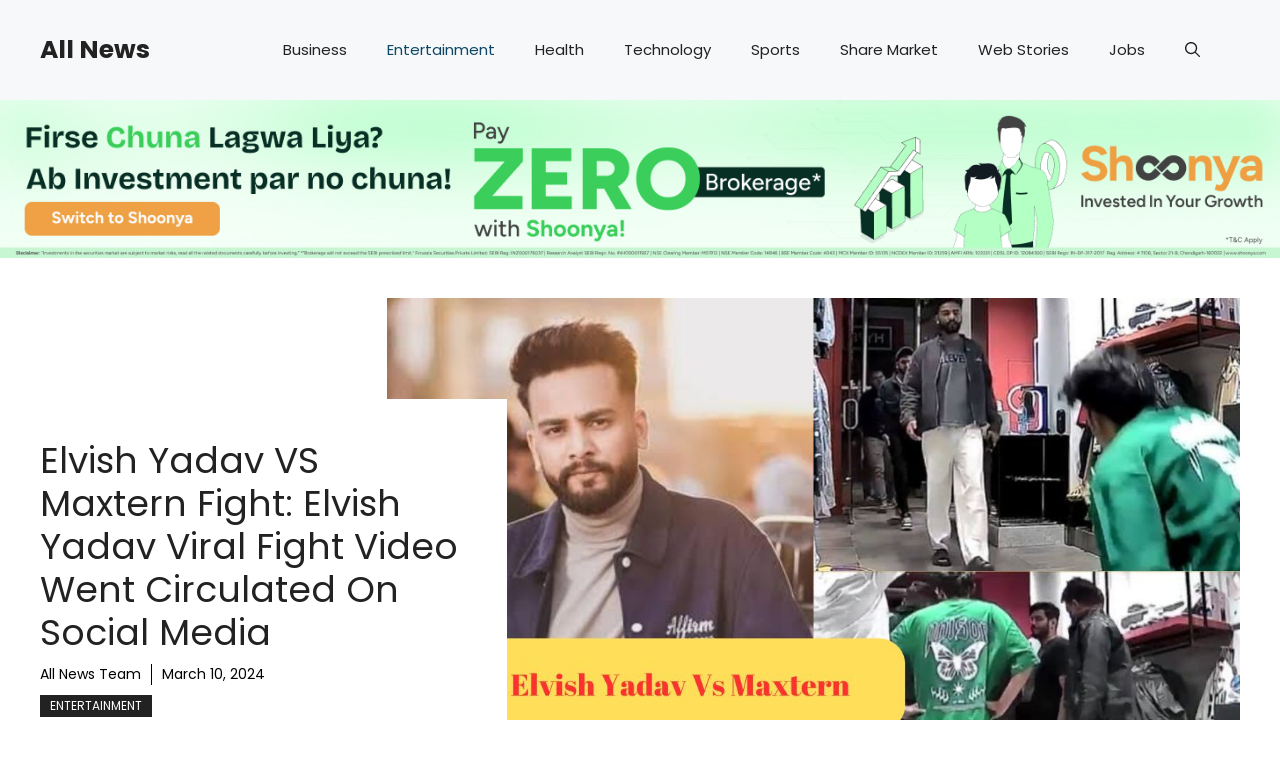

--- FILE ---
content_type: text/html; charset=UTF-8
request_url: https://allnews.co.in/elvish-yadav-viral-video/
body_size: 33844
content:
<!DOCTYPE html>
<html lang="en-US" prefix="og: https://ogp.me/ns#">
<head>
	<meta charset="UTF-8">
		<style>img:is([sizes="auto" i], [sizes^="auto," i]) { contain-intrinsic-size: 3000px 1500px }</style>
	<meta name="viewport" content="width=device-width, initial-scale=1">
<!-- Search Engine Optimization by Rank Math - https://rankmath.com/ -->
<title>Elvish Yadav Viral Video Circulated On Social Media &raquo; All News</title>
<meta name="description" content="Elvish Yadav VS Maxtern Fight Video: Elvish Yadav Viral Video Went Circulated On Social Media"/>
<meta name="robots" content="follow, index, max-snippet:-1, max-video-preview:-1, max-image-preview:large"/>
<link rel="canonical" href="https://allnews.co.in/elvish-yadav-viral-video/" />
<meta property="og:locale" content="en_US" />
<meta property="og:type" content="article" />
<meta property="og:title" content="Elvish Yadav Viral Video Circulated On Social Media &raquo; All News" />
<meta property="og:description" content="Elvish Yadav VS Maxtern Fight Video: Elvish Yadav Viral Video Went Circulated On Social Media" />
<meta property="og:url" content="https://allnews.co.in/elvish-yadav-viral-video/" />
<meta property="og:site_name" content="All News" />
<meta property="article:publisher" content="https://www.facebook.com/AllNewsOnlineN1/" />
<meta property="article:tag" content="Elvish Yadav" />
<meta property="article:tag" content="Elvish Yadav fight" />
<meta property="article:tag" content="Maxter fight video" />
<meta property="article:section" content="Entertainment" />
<meta property="og:updated_time" content="2024-03-10T14:14:15+05:30" />
<meta property="og:image" content="https://allnews.co.in/wp-content/uploads/2024/03/Image-Credit-Instagramsophieraiin_20240310_140611_0000.jpg" />
<meta property="og:image:secure_url" content="https://allnews.co.in/wp-content/uploads/2024/03/Image-Credit-Instagramsophieraiin_20240310_140611_0000.jpg" />
<meta property="og:image:width" content="1200" />
<meta property="og:image:height" content="800" />
<meta property="og:image:alt" content="Elvish Yadav Viral Video" />
<meta property="og:image:type" content="image/jpeg" />
<meta property="article:published_time" content="2024-03-10T14:14:13+05:30" />
<meta property="article:modified_time" content="2024-03-10T14:14:15+05:30" />
<meta name="twitter:card" content="summary_large_image" />
<meta name="twitter:title" content="Elvish Yadav Viral Video Circulated On Social Media &raquo; All News" />
<meta name="twitter:description" content="Elvish Yadav VS Maxtern Fight Video: Elvish Yadav Viral Video Went Circulated On Social Media" />
<meta name="twitter:site" content="@AllNewsOnlineN1" />
<meta name="twitter:creator" content="@AllNewsOnlineN1" />
<meta name="twitter:image" content="https://allnews.co.in/wp-content/uploads/2024/03/Image-Credit-Instagramsophieraiin_20240310_140611_0000.jpg" />
<meta name="twitter:label1" content="Written by" />
<meta name="twitter:data1" content="All News Team" />
<meta name="twitter:label2" content="Time to read" />
<meta name="twitter:data2" content="1 minute" />
<script type="application/ld+json" class="rank-math-schema">{"@context":"https://schema.org","@graph":[{"@type":"Place","@id":"https://allnews.co.in/#place","address":{"@type":"PostalAddress","streetAddress":"satellite","addressLocality":"Ahmedabad","addressRegion":"gujarat","postalCode":"380015","addressCountry":"India"}},{"@type":"Organization","@id":"https://allnews.co.in/#organization","name":"All News Online News Channel","url":"https://allnews.co.in","sameAs":["https://www.facebook.com/AllNewsOnlineN1/","https://twitter.com/AllNewsOnlineN1"],"email":"allnewsonlinechannel@gmail.com","address":{"@type":"PostalAddress","streetAddress":"satellite","addressLocality":"Ahmedabad","addressRegion":"gujarat","postalCode":"380015","addressCountry":"India"},"logo":{"@type":"ImageObject","@id":"https://allnews.co.in/#logo","url":"https://allnews.co.in/wp-content/uploads/2020/04/cropped-ALL-2-2.png","contentUrl":"https://allnews.co.in/wp-content/uploads/2020/04/cropped-ALL-2-2.png","caption":"All News","inLanguage":"en-US","width":"324","height":"181"},"location":{"@id":"https://allnews.co.in/#place"}},{"@type":"WebSite","@id":"https://allnews.co.in/#website","url":"https://allnews.co.in","name":"All News","publisher":{"@id":"https://allnews.co.in/#organization"},"inLanguage":"en-US"},{"@type":"ImageObject","@id":"https://allnews.co.in/wp-content/uploads/2024/03/Image-Credit-Instagramsophieraiin_20240310_140611_0000.jpg","url":"https://allnews.co.in/wp-content/uploads/2024/03/Image-Credit-Instagramsophieraiin_20240310_140611_0000.jpg","width":"1200","height":"800","caption":"Elvish Yadav Viral Video","inLanguage":"en-US"},{"@type":"BreadcrumbList","@id":"https://allnews.co.in/elvish-yadav-viral-video/#breadcrumb","itemListElement":[{"@type":"ListItem","position":"1","item":{"@id":"https://allnews.co.in","name":"Home"}},{"@type":"ListItem","position":"2","item":{"@id":"https://allnews.co.in/elvish-yadav-viral-video/","name":"Elvish Yadav VS Maxtern Fight: Elvish Yadav Viral Fight Video Went Circulated On Social Media"}}]},{"@type":"WebPage","@id":"https://allnews.co.in/elvish-yadav-viral-video/#webpage","url":"https://allnews.co.in/elvish-yadav-viral-video/","name":"Elvish Yadav Viral Video Circulated On Social Media &raquo; All News","datePublished":"2024-03-10T14:14:13+05:30","dateModified":"2024-03-10T14:14:15+05:30","isPartOf":{"@id":"https://allnews.co.in/#website"},"primaryImageOfPage":{"@id":"https://allnews.co.in/wp-content/uploads/2024/03/Image-Credit-Instagramsophieraiin_20240310_140611_0000.jpg"},"inLanguage":"en-US","breadcrumb":{"@id":"https://allnews.co.in/elvish-yadav-viral-video/#breadcrumb"}},{"@type":"Person","@id":"https://allnews.co.in/author/bindiyasatvaragmail-com/","name":"All News Team","url":"https://allnews.co.in/author/bindiyasatvaragmail-com/","image":{"@type":"ImageObject","@id":"https://secure.gravatar.com/avatar/aab115b05651efedbe926265762d10c568dbceb7fd4735607bd904cfa461cea2?s=96&amp;d=wavatar&amp;r=g","url":"https://secure.gravatar.com/avatar/aab115b05651efedbe926265762d10c568dbceb7fd4735607bd904cfa461cea2?s=96&amp;d=wavatar&amp;r=g","caption":"All News Team","inLanguage":"en-US"},"sameAs":["https://allnews.co.in"],"worksFor":{"@id":"https://allnews.co.in/#organization"}},{"@type":"Article","headline":"Elvish Yadav Viral Video Circulated On Social Media &raquo; All News","keywords":"Elvish Yadav Viral Video,Elvish Yadav And Maxtern Fight Video","datePublished":"2024-03-10T14:14:13+05:30","dateModified":"2024-03-10T14:14:15+05:30","author":{"@id":"https://allnews.co.in/author/bindiyasatvaragmail-com/","name":"All News Team"},"publisher":{"@id":"https://allnews.co.in/#organization"},"description":"Elvish Yadav VS Maxtern Fight Video: Elvish Yadav Viral Video Went Circulated On Social Media","name":"Elvish Yadav Viral Video Circulated On Social Media &raquo; All News","@id":"https://allnews.co.in/elvish-yadav-viral-video/#richSnippet","isPartOf":{"@id":"https://allnews.co.in/elvish-yadav-viral-video/#webpage"},"image":{"@id":"https://allnews.co.in/wp-content/uploads/2024/03/Image-Credit-Instagramsophieraiin_20240310_140611_0000.jpg"},"inLanguage":"en-US","mainEntityOfPage":{"@id":"https://allnews.co.in/elvish-yadav-viral-video/#webpage"}}]}</script>
<!-- /Rank Math WordPress SEO plugin -->

<link rel='dns-prefetch' href='//static.addtoany.com' />
<link rel='dns-prefetch' href='//www.googletagmanager.com' />
<link rel='dns-prefetch' href='//pagead2.googlesyndication.com' />
<link href='https://fonts.gstatic.com' crossorigin rel='preconnect' />
<link href='https://fonts.googleapis.com' crossorigin rel='preconnect' />
<link rel="alternate" type="application/rss+xml" title="All News &raquo; Feed" href="https://allnews.co.in/feed/" />
<link rel="alternate" type="application/rss+xml" title="All News &raquo; Comments Feed" href="https://allnews.co.in/comments/feed/" />
<link rel="alternate" type="application/rss+xml" title="All News &raquo; Stories Feed" href="https://allnews.co.in/web-stories/feed/"><script>
window._wpemojiSettings = {"baseUrl":"https:\/\/s.w.org\/images\/core\/emoji\/16.0.1\/72x72\/","ext":".png","svgUrl":"https:\/\/s.w.org\/images\/core\/emoji\/16.0.1\/svg\/","svgExt":".svg","source":{"concatemoji":"https:\/\/allnews.co.in\/wp-includes\/js\/wp-emoji-release.min.js?ver=898d68777cfe98c3c41d5a39747f03f9"}};
/*! This file is auto-generated */
!function(s,n){var o,i,e;function c(e){try{var t={supportTests:e,timestamp:(new Date).valueOf()};sessionStorage.setItem(o,JSON.stringify(t))}catch(e){}}function p(e,t,n){e.clearRect(0,0,e.canvas.width,e.canvas.height),e.fillText(t,0,0);var t=new Uint32Array(e.getImageData(0,0,e.canvas.width,e.canvas.height).data),a=(e.clearRect(0,0,e.canvas.width,e.canvas.height),e.fillText(n,0,0),new Uint32Array(e.getImageData(0,0,e.canvas.width,e.canvas.height).data));return t.every(function(e,t){return e===a[t]})}function u(e,t){e.clearRect(0,0,e.canvas.width,e.canvas.height),e.fillText(t,0,0);for(var n=e.getImageData(16,16,1,1),a=0;a<n.data.length;a++)if(0!==n.data[a])return!1;return!0}function f(e,t,n,a){switch(t){case"flag":return n(e,"\ud83c\udff3\ufe0f\u200d\u26a7\ufe0f","\ud83c\udff3\ufe0f\u200b\u26a7\ufe0f")?!1:!n(e,"\ud83c\udde8\ud83c\uddf6","\ud83c\udde8\u200b\ud83c\uddf6")&&!n(e,"\ud83c\udff4\udb40\udc67\udb40\udc62\udb40\udc65\udb40\udc6e\udb40\udc67\udb40\udc7f","\ud83c\udff4\u200b\udb40\udc67\u200b\udb40\udc62\u200b\udb40\udc65\u200b\udb40\udc6e\u200b\udb40\udc67\u200b\udb40\udc7f");case"emoji":return!a(e,"\ud83e\udedf")}return!1}function g(e,t,n,a){var r="undefined"!=typeof WorkerGlobalScope&&self instanceof WorkerGlobalScope?new OffscreenCanvas(300,150):s.createElement("canvas"),o=r.getContext("2d",{willReadFrequently:!0}),i=(o.textBaseline="top",o.font="600 32px Arial",{});return e.forEach(function(e){i[e]=t(o,e,n,a)}),i}function t(e){var t=s.createElement("script");t.src=e,t.defer=!0,s.head.appendChild(t)}"undefined"!=typeof Promise&&(o="wpEmojiSettingsSupports",i=["flag","emoji"],n.supports={everything:!0,everythingExceptFlag:!0},e=new Promise(function(e){s.addEventListener("DOMContentLoaded",e,{once:!0})}),new Promise(function(t){var n=function(){try{var e=JSON.parse(sessionStorage.getItem(o));if("object"==typeof e&&"number"==typeof e.timestamp&&(new Date).valueOf()<e.timestamp+604800&&"object"==typeof e.supportTests)return e.supportTests}catch(e){}return null}();if(!n){if("undefined"!=typeof Worker&&"undefined"!=typeof OffscreenCanvas&&"undefined"!=typeof URL&&URL.createObjectURL&&"undefined"!=typeof Blob)try{var e="postMessage("+g.toString()+"("+[JSON.stringify(i),f.toString(),p.toString(),u.toString()].join(",")+"));",a=new Blob([e],{type:"text/javascript"}),r=new Worker(URL.createObjectURL(a),{name:"wpTestEmojiSupports"});return void(r.onmessage=function(e){c(n=e.data),r.terminate(),t(n)})}catch(e){}c(n=g(i,f,p,u))}t(n)}).then(function(e){for(var t in e)n.supports[t]=e[t],n.supports.everything=n.supports.everything&&n.supports[t],"flag"!==t&&(n.supports.everythingExceptFlag=n.supports.everythingExceptFlag&&n.supports[t]);n.supports.everythingExceptFlag=n.supports.everythingExceptFlag&&!n.supports.flag,n.DOMReady=!1,n.readyCallback=function(){n.DOMReady=!0}}).then(function(){return e}).then(function(){var e;n.supports.everything||(n.readyCallback(),(e=n.source||{}).concatemoji?t(e.concatemoji):e.wpemoji&&e.twemoji&&(t(e.twemoji),t(e.wpemoji)))}))}((window,document),window._wpemojiSettings);
</script>

<style id='wp-emoji-styles-inline-css'>

	img.wp-smiley, img.emoji {
		display: inline !important;
		border: none !important;
		box-shadow: none !important;
		height: 1em !important;
		width: 1em !important;
		margin: 0 0.07em !important;
		vertical-align: -0.1em !important;
		background: none !important;
		padding: 0 !important;
	}
</style>
<link data-optimized="1" rel='stylesheet' id='wp-block-library-css' href='https://allnews.co.in/wp-content/litespeed/css/501f3d1b98160b956c1529457424f0f5.css?ver=d40d0' media='all' />
<style id='classic-theme-styles-inline-css'>
/*! This file is auto-generated */
.wp-block-button__link{color:#fff;background-color:#32373c;border-radius:9999px;box-shadow:none;text-decoration:none;padding:calc(.667em + 2px) calc(1.333em + 2px);font-size:1.125em}.wp-block-file__button{background:#32373c;color:#fff;text-decoration:none}
</style>
<style id='global-styles-inline-css'>
:root{--wp--preset--aspect-ratio--square: 1;--wp--preset--aspect-ratio--4-3: 4/3;--wp--preset--aspect-ratio--3-4: 3/4;--wp--preset--aspect-ratio--3-2: 3/2;--wp--preset--aspect-ratio--2-3: 2/3;--wp--preset--aspect-ratio--16-9: 16/9;--wp--preset--aspect-ratio--9-16: 9/16;--wp--preset--color--black: #000000;--wp--preset--color--cyan-bluish-gray: #abb8c3;--wp--preset--color--white: #ffffff;--wp--preset--color--pale-pink: #f78da7;--wp--preset--color--vivid-red: #cf2e2e;--wp--preset--color--luminous-vivid-orange: #ff6900;--wp--preset--color--luminous-vivid-amber: #fcb900;--wp--preset--color--light-green-cyan: #7bdcb5;--wp--preset--color--vivid-green-cyan: #00d084;--wp--preset--color--pale-cyan-blue: #8ed1fc;--wp--preset--color--vivid-cyan-blue: #0693e3;--wp--preset--color--vivid-purple: #9b51e0;--wp--preset--color--contrast: var(--contrast);--wp--preset--color--contrast-2: var(--contrast-2);--wp--preset--color--contrast-3: var(--contrast-3);--wp--preset--color--base: var(--base);--wp--preset--color--base-2: var(--base-2);--wp--preset--color--base-3: var(--base-3);--wp--preset--color--accent: var(--accent);--wp--preset--color--accent-2: var(--accent-2);--wp--preset--gradient--vivid-cyan-blue-to-vivid-purple: linear-gradient(135deg,rgba(6,147,227,1) 0%,rgb(155,81,224) 100%);--wp--preset--gradient--light-green-cyan-to-vivid-green-cyan: linear-gradient(135deg,rgb(122,220,180) 0%,rgb(0,208,130) 100%);--wp--preset--gradient--luminous-vivid-amber-to-luminous-vivid-orange: linear-gradient(135deg,rgba(252,185,0,1) 0%,rgba(255,105,0,1) 100%);--wp--preset--gradient--luminous-vivid-orange-to-vivid-red: linear-gradient(135deg,rgba(255,105,0,1) 0%,rgb(207,46,46) 100%);--wp--preset--gradient--very-light-gray-to-cyan-bluish-gray: linear-gradient(135deg,rgb(238,238,238) 0%,rgb(169,184,195) 100%);--wp--preset--gradient--cool-to-warm-spectrum: linear-gradient(135deg,rgb(74,234,220) 0%,rgb(151,120,209) 20%,rgb(207,42,186) 40%,rgb(238,44,130) 60%,rgb(251,105,98) 80%,rgb(254,248,76) 100%);--wp--preset--gradient--blush-light-purple: linear-gradient(135deg,rgb(255,206,236) 0%,rgb(152,150,240) 100%);--wp--preset--gradient--blush-bordeaux: linear-gradient(135deg,rgb(254,205,165) 0%,rgb(254,45,45) 50%,rgb(107,0,62) 100%);--wp--preset--gradient--luminous-dusk: linear-gradient(135deg,rgb(255,203,112) 0%,rgb(199,81,192) 50%,rgb(65,88,208) 100%);--wp--preset--gradient--pale-ocean: linear-gradient(135deg,rgb(255,245,203) 0%,rgb(182,227,212) 50%,rgb(51,167,181) 100%);--wp--preset--gradient--electric-grass: linear-gradient(135deg,rgb(202,248,128) 0%,rgb(113,206,126) 100%);--wp--preset--gradient--midnight: linear-gradient(135deg,rgb(2,3,129) 0%,rgb(40,116,252) 100%);--wp--preset--font-size--small: 13px;--wp--preset--font-size--medium: 20px;--wp--preset--font-size--large: 36px;--wp--preset--font-size--x-large: 42px;--wp--preset--spacing--20: 0.44rem;--wp--preset--spacing--30: 0.67rem;--wp--preset--spacing--40: 1rem;--wp--preset--spacing--50: 1.5rem;--wp--preset--spacing--60: 2.25rem;--wp--preset--spacing--70: 3.38rem;--wp--preset--spacing--80: 5.06rem;--wp--preset--shadow--natural: 6px 6px 9px rgba(0, 0, 0, 0.2);--wp--preset--shadow--deep: 12px 12px 50px rgba(0, 0, 0, 0.4);--wp--preset--shadow--sharp: 6px 6px 0px rgba(0, 0, 0, 0.2);--wp--preset--shadow--outlined: 6px 6px 0px -3px rgba(255, 255, 255, 1), 6px 6px rgba(0, 0, 0, 1);--wp--preset--shadow--crisp: 6px 6px 0px rgba(0, 0, 0, 1);}:where(.is-layout-flex){gap: 0.5em;}:where(.is-layout-grid){gap: 0.5em;}body .is-layout-flex{display: flex;}.is-layout-flex{flex-wrap: wrap;align-items: center;}.is-layout-flex > :is(*, div){margin: 0;}body .is-layout-grid{display: grid;}.is-layout-grid > :is(*, div){margin: 0;}:where(.wp-block-columns.is-layout-flex){gap: 2em;}:where(.wp-block-columns.is-layout-grid){gap: 2em;}:where(.wp-block-post-template.is-layout-flex){gap: 1.25em;}:where(.wp-block-post-template.is-layout-grid){gap: 1.25em;}.has-black-color{color: var(--wp--preset--color--black) !important;}.has-cyan-bluish-gray-color{color: var(--wp--preset--color--cyan-bluish-gray) !important;}.has-white-color{color: var(--wp--preset--color--white) !important;}.has-pale-pink-color{color: var(--wp--preset--color--pale-pink) !important;}.has-vivid-red-color{color: var(--wp--preset--color--vivid-red) !important;}.has-luminous-vivid-orange-color{color: var(--wp--preset--color--luminous-vivid-orange) !important;}.has-luminous-vivid-amber-color{color: var(--wp--preset--color--luminous-vivid-amber) !important;}.has-light-green-cyan-color{color: var(--wp--preset--color--light-green-cyan) !important;}.has-vivid-green-cyan-color{color: var(--wp--preset--color--vivid-green-cyan) !important;}.has-pale-cyan-blue-color{color: var(--wp--preset--color--pale-cyan-blue) !important;}.has-vivid-cyan-blue-color{color: var(--wp--preset--color--vivid-cyan-blue) !important;}.has-vivid-purple-color{color: var(--wp--preset--color--vivid-purple) !important;}.has-black-background-color{background-color: var(--wp--preset--color--black) !important;}.has-cyan-bluish-gray-background-color{background-color: var(--wp--preset--color--cyan-bluish-gray) !important;}.has-white-background-color{background-color: var(--wp--preset--color--white) !important;}.has-pale-pink-background-color{background-color: var(--wp--preset--color--pale-pink) !important;}.has-vivid-red-background-color{background-color: var(--wp--preset--color--vivid-red) !important;}.has-luminous-vivid-orange-background-color{background-color: var(--wp--preset--color--luminous-vivid-orange) !important;}.has-luminous-vivid-amber-background-color{background-color: var(--wp--preset--color--luminous-vivid-amber) !important;}.has-light-green-cyan-background-color{background-color: var(--wp--preset--color--light-green-cyan) !important;}.has-vivid-green-cyan-background-color{background-color: var(--wp--preset--color--vivid-green-cyan) !important;}.has-pale-cyan-blue-background-color{background-color: var(--wp--preset--color--pale-cyan-blue) !important;}.has-vivid-cyan-blue-background-color{background-color: var(--wp--preset--color--vivid-cyan-blue) !important;}.has-vivid-purple-background-color{background-color: var(--wp--preset--color--vivid-purple) !important;}.has-black-border-color{border-color: var(--wp--preset--color--black) !important;}.has-cyan-bluish-gray-border-color{border-color: var(--wp--preset--color--cyan-bluish-gray) !important;}.has-white-border-color{border-color: var(--wp--preset--color--white) !important;}.has-pale-pink-border-color{border-color: var(--wp--preset--color--pale-pink) !important;}.has-vivid-red-border-color{border-color: var(--wp--preset--color--vivid-red) !important;}.has-luminous-vivid-orange-border-color{border-color: var(--wp--preset--color--luminous-vivid-orange) !important;}.has-luminous-vivid-amber-border-color{border-color: var(--wp--preset--color--luminous-vivid-amber) !important;}.has-light-green-cyan-border-color{border-color: var(--wp--preset--color--light-green-cyan) !important;}.has-vivid-green-cyan-border-color{border-color: var(--wp--preset--color--vivid-green-cyan) !important;}.has-pale-cyan-blue-border-color{border-color: var(--wp--preset--color--pale-cyan-blue) !important;}.has-vivid-cyan-blue-border-color{border-color: var(--wp--preset--color--vivid-cyan-blue) !important;}.has-vivid-purple-border-color{border-color: var(--wp--preset--color--vivid-purple) !important;}.has-vivid-cyan-blue-to-vivid-purple-gradient-background{background: var(--wp--preset--gradient--vivid-cyan-blue-to-vivid-purple) !important;}.has-light-green-cyan-to-vivid-green-cyan-gradient-background{background: var(--wp--preset--gradient--light-green-cyan-to-vivid-green-cyan) !important;}.has-luminous-vivid-amber-to-luminous-vivid-orange-gradient-background{background: var(--wp--preset--gradient--luminous-vivid-amber-to-luminous-vivid-orange) !important;}.has-luminous-vivid-orange-to-vivid-red-gradient-background{background: var(--wp--preset--gradient--luminous-vivid-orange-to-vivid-red) !important;}.has-very-light-gray-to-cyan-bluish-gray-gradient-background{background: var(--wp--preset--gradient--very-light-gray-to-cyan-bluish-gray) !important;}.has-cool-to-warm-spectrum-gradient-background{background: var(--wp--preset--gradient--cool-to-warm-spectrum) !important;}.has-blush-light-purple-gradient-background{background: var(--wp--preset--gradient--blush-light-purple) !important;}.has-blush-bordeaux-gradient-background{background: var(--wp--preset--gradient--blush-bordeaux) !important;}.has-luminous-dusk-gradient-background{background: var(--wp--preset--gradient--luminous-dusk) !important;}.has-pale-ocean-gradient-background{background: var(--wp--preset--gradient--pale-ocean) !important;}.has-electric-grass-gradient-background{background: var(--wp--preset--gradient--electric-grass) !important;}.has-midnight-gradient-background{background: var(--wp--preset--gradient--midnight) !important;}.has-small-font-size{font-size: var(--wp--preset--font-size--small) !important;}.has-medium-font-size{font-size: var(--wp--preset--font-size--medium) !important;}.has-large-font-size{font-size: var(--wp--preset--font-size--large) !important;}.has-x-large-font-size{font-size: var(--wp--preset--font-size--x-large) !important;}
:where(.wp-block-post-template.is-layout-flex){gap: 1.25em;}:where(.wp-block-post-template.is-layout-grid){gap: 1.25em;}
:where(.wp-block-columns.is-layout-flex){gap: 2em;}:where(.wp-block-columns.is-layout-grid){gap: 2em;}
:root :where(.wp-block-pullquote){font-size: 1.5em;line-height: 1.6;}
</style>
<link data-optimized="1" rel='stylesheet' id='gn-frontend-gnfollow-style-css' href='https://allnews.co.in/wp-content/litespeed/css/4756be29973a0aa0e8305333be158e14.css?ver=486db' media='all' />
<link data-optimized="1" rel='stylesheet' id='ez-toc-css' href='https://allnews.co.in/wp-content/litespeed/css/48f11296730154d146c78b180df0512a.css?ver=8e69f' media='all' />
<style id='ez-toc-inline-css'>
div#ez-toc-container .ez-toc-title {font-size: 120%;}div#ez-toc-container .ez-toc-title {font-weight: 500;}div#ez-toc-container ul li , div#ez-toc-container ul li a {font-size: 95%;}div#ez-toc-container ul li , div#ez-toc-container ul li a {font-weight: 500;}div#ez-toc-container nav ul ul li {font-size: 90%;}
.ez-toc-container-direction {direction: ltr;}.ez-toc-counter ul{counter-reset: item ;}.ez-toc-counter nav ul li a::before {content: counters(item, '.', decimal) '. ';display: inline-block;counter-increment: item;flex-grow: 0;flex-shrink: 0;margin-right: .2em; float: left; }.ez-toc-widget-direction {direction: ltr;}.ez-toc-widget-container ul{counter-reset: item ;}.ez-toc-widget-container nav ul li a::before {content: counters(item, '.', decimal) '. ';display: inline-block;counter-increment: item;flex-grow: 0;flex-shrink: 0;margin-right: .2em; float: left; }
</style>
<link data-optimized="1" rel='stylesheet' id='generate-widget-areas-css' href='https://allnews.co.in/wp-content/litespeed/css/6cd308fbcf6dee211687a2fc906de728.css?ver=0f925' media='all' />
<link data-optimized="1" rel='stylesheet' id='generate-style-css' href='https://allnews.co.in/wp-content/litespeed/css/aac8a5de344cae2a29da3687fc52deba.css?ver=0811d' media='all' />
<style id='generate-style-inline-css'>
body{background-color:var(--base-3);color:var(--contrast);}a{color:var(--accent);}a:hover, a:focus{text-decoration:underline;}.entry-title a, .site-branding a, a.button, .wp-block-button__link, .main-navigation a{text-decoration:none;}a:hover, a:focus, a:active{color:var(--contrast);}.grid-container{max-width:1280px;}.wp-block-group__inner-container{max-width:1280px;margin-left:auto;margin-right:auto;}.site-header .header-image{width:90px;}.generate-back-to-top{font-size:20px;border-radius:3px;position:fixed;bottom:30px;right:30px;line-height:40px;width:40px;text-align:center;z-index:10;transition:opacity 300ms ease-in-out;opacity:0.1;transform:translateY(1000px);}.generate-back-to-top__show{opacity:1;transform:translateY(0);}:root{--contrast:#222222;--contrast-2:#575760;--contrast-3:#b2b2be;--base:#f0f0f0;--base-2:#f7f8f9;--base-3:#ffffff;--accent:#0C4767;--accent-2:#566E3D;}:root .has-contrast-color{color:var(--contrast);}:root .has-contrast-background-color{background-color:var(--contrast);}:root .has-contrast-2-color{color:var(--contrast-2);}:root .has-contrast-2-background-color{background-color:var(--contrast-2);}:root .has-contrast-3-color{color:var(--contrast-3);}:root .has-contrast-3-background-color{background-color:var(--contrast-3);}:root .has-base-color{color:var(--base);}:root .has-base-background-color{background-color:var(--base);}:root .has-base-2-color{color:var(--base-2);}:root .has-base-2-background-color{background-color:var(--base-2);}:root .has-base-3-color{color:var(--base-3);}:root .has-base-3-background-color{background-color:var(--base-3);}:root .has-accent-color{color:var(--accent);}:root .has-accent-background-color{background-color:var(--accent);}:root .has-accent-2-color{color:var(--accent-2);}:root .has-accent-2-background-color{background-color:var(--accent-2);}.gp-modal:not(.gp-modal--open):not(.gp-modal--transition){display:none;}.gp-modal--transition:not(.gp-modal--open){pointer-events:none;}.gp-modal-overlay:not(.gp-modal-overlay--open):not(.gp-modal--transition){display:none;}.gp-modal__overlay{display:none;position:fixed;top:0;left:0;right:0;bottom:0;background:rgba(0,0,0,0.2);display:flex;justify-content:center;align-items:center;z-index:10000;backdrop-filter:blur(3px);transition:opacity 500ms ease;opacity:0;}.gp-modal--open:not(.gp-modal--transition) .gp-modal__overlay{opacity:1;}.gp-modal__container{max-width:100%;max-height:100vh;transform:scale(0.9);transition:transform 500ms ease;padding:0 10px;}.gp-modal--open:not(.gp-modal--transition) .gp-modal__container{transform:scale(1);}.search-modal-fields{display:flex;}.gp-search-modal .gp-modal__overlay{align-items:flex-start;padding-top:25vh;background:var(--gp-search-modal-overlay-bg-color);}.search-modal-form{width:500px;max-width:100%;background-color:var(--gp-search-modal-bg-color);color:var(--gp-search-modal-text-color);}.search-modal-form .search-field, .search-modal-form .search-field:focus{width:100%;height:60px;background-color:transparent;border:0;appearance:none;color:currentColor;}.search-modal-fields button, .search-modal-fields button:active, .search-modal-fields button:focus, .search-modal-fields button:hover{background-color:transparent;border:0;color:currentColor;width:60px;}body, button, input, select, textarea{font-family:Poppins, sans-serif;}h2{font-family:inherit;text-transform:capitalize;font-size:30px;}@media (max-width:768px){h2{font-size:22px;}}h1{font-family:Poppins, sans-serif;text-transform:capitalize;font-size:36px;}h3{font-family:inherit;text-transform:capitalize;font-size:27px;}h6{font-weight:400;text-transform:uppercase;font-size:13px;letter-spacing:1px;line-height:1em;margin-bottom:13px;}h4{font-weight:600;text-transform:uppercase;font-size:19px;letter-spacing:1px;line-height:1.4em;margin-bottom:0px;}.top-bar{background-color:#636363;color:#ffffff;}.top-bar a{color:#ffffff;}.top-bar a:hover{color:#303030;}.site-header{background-color:var(--base-2);}.main-title a,.main-title a:hover{color:var(--contrast);}.site-description{color:var(--contrast-2);}.main-navigation .main-nav ul li a, .main-navigation .menu-toggle, .main-navigation .menu-bar-items{color:var(--contrast);}.main-navigation .main-nav ul li:not([class*="current-menu-"]):hover > a, .main-navigation .main-nav ul li:not([class*="current-menu-"]):focus > a, .main-navigation .main-nav ul li.sfHover:not([class*="current-menu-"]) > a, .main-navigation .menu-bar-item:hover > a, .main-navigation .menu-bar-item.sfHover > a{color:var(--accent);}button.menu-toggle:hover,button.menu-toggle:focus{color:var(--contrast);}.main-navigation .main-nav ul li[class*="current-menu-"] > a{color:var(--accent);}.navigation-search input[type="search"],.navigation-search input[type="search"]:active, .navigation-search input[type="search"]:focus, .main-navigation .main-nav ul li.search-item.active > a, .main-navigation .menu-bar-items .search-item.active > a{color:var(--accent);}.main-navigation ul ul{background-color:var(--base);}.separate-containers .inside-article, .separate-containers .comments-area, .separate-containers .page-header, .one-container .container, .separate-containers .paging-navigation, .inside-page-header{background-color:var(--base-3);}.entry-title a{color:var(--contrast);}.entry-title a:hover{color:var(--contrast-2);}.entry-meta{color:var(--contrast-2);}.sidebar .widget{background-color:var(--base-3);}.footer-widgets{background-color:var(--base-3);}.site-info{background-color:var(--base-3);}input[type="text"],input[type="email"],input[type="url"],input[type="password"],input[type="search"],input[type="tel"],input[type="number"],textarea,select{color:var(--contrast);background-color:var(--base-2);border-color:var(--base);}input[type="text"]:focus,input[type="email"]:focus,input[type="url"]:focus,input[type="password"]:focus,input[type="search"]:focus,input[type="tel"]:focus,input[type="number"]:focus,textarea:focus,select:focus{color:var(--contrast);background-color:var(--base-2);border-color:var(--contrast-3);}button,html input[type="button"],input[type="reset"],input[type="submit"],a.button,a.wp-block-button__link:not(.has-background){color:#ffffff;background-color:#55555e;}button:hover,html input[type="button"]:hover,input[type="reset"]:hover,input[type="submit"]:hover,a.button:hover,button:focus,html input[type="button"]:focus,input[type="reset"]:focus,input[type="submit"]:focus,a.button:focus,a.wp-block-button__link:not(.has-background):active,a.wp-block-button__link:not(.has-background):focus,a.wp-block-button__link:not(.has-background):hover{color:#ffffff;background-color:#3f4047;}a.generate-back-to-top{background-color:rgba( 0,0,0,0.4 );color:#ffffff;}a.generate-back-to-top:hover,a.generate-back-to-top:focus{background-color:rgba( 0,0,0,0.6 );color:#ffffff;}:root{--gp-search-modal-bg-color:var(--base-3);--gp-search-modal-text-color:var(--contrast);--gp-search-modal-overlay-bg-color:rgba(0,0,0,0.2);}@media (max-width:768px){.main-navigation .menu-bar-item:hover > a, .main-navigation .menu-bar-item.sfHover > a{background:none;color:var(--contrast);}}.nav-below-header .main-navigation .inside-navigation.grid-container, .nav-above-header .main-navigation .inside-navigation.grid-container{padding:0px 20px 0px 20px;}.site-main .wp-block-group__inner-container{padding:40px;}.separate-containers .paging-navigation{padding-top:20px;padding-bottom:20px;}.entry-content .alignwide, body:not(.no-sidebar) .entry-content .alignfull{margin-left:-40px;width:calc(100% + 80px);max-width:calc(100% + 80px);}.rtl .menu-item-has-children .dropdown-menu-toggle{padding-left:20px;}.rtl .main-navigation .main-nav ul li.menu-item-has-children > a{padding-right:20px;}@media (max-width:768px){.separate-containers .inside-article, .separate-containers .comments-area, .separate-containers .page-header, .separate-containers .paging-navigation, .one-container .site-content, .inside-page-header{padding:30px;}.site-main .wp-block-group__inner-container{padding:30px;}.inside-top-bar{padding-right:30px;padding-left:30px;}.inside-header{padding-right:30px;padding-left:30px;}.widget-area .widget{padding-top:30px;padding-right:30px;padding-bottom:30px;padding-left:30px;}.footer-widgets-container{padding-top:30px;padding-right:30px;padding-bottom:30px;padding-left:30px;}.inside-site-info{padding-right:30px;padding-left:30px;}.entry-content .alignwide, body:not(.no-sidebar) .entry-content .alignfull{margin-left:-30px;width:calc(100% + 60px);max-width:calc(100% + 60px);}.one-container .site-main .paging-navigation{margin-bottom:20px;}}/* End cached CSS */.is-right-sidebar{width:30%;}.is-left-sidebar{width:30%;}.site-content .content-area{width:70%;}@media (max-width:768px){.main-navigation .menu-toggle,.sidebar-nav-mobile:not(#sticky-placeholder){display:block;}.main-navigation ul,.gen-sidebar-nav,.main-navigation:not(.slideout-navigation):not(.toggled) .main-nav > ul,.has-inline-mobile-toggle #site-navigation .inside-navigation > *:not(.navigation-search):not(.main-nav){display:none;}.nav-align-right .inside-navigation,.nav-align-center .inside-navigation{justify-content:space-between;}.has-inline-mobile-toggle .mobile-menu-control-wrapper{display:flex;flex-wrap:wrap;}.has-inline-mobile-toggle .inside-header{flex-direction:row;text-align:left;flex-wrap:wrap;}.has-inline-mobile-toggle .header-widget,.has-inline-mobile-toggle #site-navigation{flex-basis:100%;}.nav-float-left .has-inline-mobile-toggle #site-navigation{order:10;}}
.dynamic-author-image-rounded{border-radius:100%;}.dynamic-featured-image, .dynamic-author-image{vertical-align:middle;}.one-container.blog .dynamic-content-template:not(:last-child), .one-container.archive .dynamic-content-template:not(:last-child){padding-bottom:0px;}.dynamic-entry-excerpt > p:last-child{margin-bottom:0px;}
</style>
<link rel='stylesheet' id='generate-google-fonts-css' href='https://fonts.googleapis.com/css?family=Poppins%3A100%2C100italic%2C200%2C200italic%2C300%2C300italic%2Cregular%2Citalic%2C500%2C500italic%2C600%2C600italic%2C700%2C700italic%2C800%2C800italic%2C900%2C900italic&#038;display=auto&#038;ver=3.6.0' media='all' />
<link data-optimized="1" rel='stylesheet' id='addtoany-css' href='https://allnews.co.in/wp-content/litespeed/css/da6ca7f4c8b194016605524d12c1af9f.css?ver=554d7' media='all' />
<style id='generateblocks-inline-css'>
h4.gb-headline-9e06b5e3{flex-basis:100%;margin-bottom:-20px;}h6.gb-headline-14dcdb64{font-size:12px;margin-bottom:8px;}h3.gb-headline-040f2ffe{font-size:15px;margin-bottom:5px;}h1.gb-headline-56c7eb13{margin-bottom:10px;}p.gb-headline-aeaa56f5{font-size:14px;padding-right:10px;margin-right:10px;margin-bottom:0px;border-right-width:1px;border-right-style:solid;color:#000000;}p.gb-headline-aeaa56f5 a{color:#000000;}p.gb-headline-aa97946f{font-size:14px;padding-right:10px;margin-right:10px;margin-bottom:0px;color:#000000;}p.gb-headline-aa97946f a{color:#000000;}p.gb-headline-6c42a0d0{flex-grow:1;flex-shrink:1;flex-basis:0px;font-size:13px;letter-spacing:0.2em;font-weight:bold;text-transform:uppercase;text-align:center;padding-right:30px;padding-left:30px;margin-bottom:0px;}p.gb-headline-18cafecf{font-size:12px;letter-spacing:0.2em;font-weight:bold;text-transform:uppercase;text-align:left;margin-right:auto;margin-bottom:0px;}.gb-container-49ad024d{max-width:1280px;margin-right:auto;margin-left:auto;}.gb-container-45edc35d{display:flex;flex-direction:row;text-align:left;}.gb-container-d0a86651{display:flex;flex-wrap:wrap;align-items:center;column-gap:20px;row-gap:20px;color:var(--contrast);}.gb-container-d0a86651 a{color:var(--contrast);}.gb-container-d0a86651 a:hover{color:var(--contrast);}.gb-container-bcbc46ac{width:60%;flex-basis:calc(100% - 75px);text-align:center;border-top:3px solid var(--accent-2);}.gb-container-e9bed0be{flex-basis:100%;}.gb-container-03919c55{height:100%;display:flex;align-items:center;column-gap:20px;}.gb-grid-wrapper > .gb-grid-column-03919c55{width:100%;}.gb-container-3ff058ae{flex-shrink:0;flex-basis:80px;}.gb-container-c551a107{flex-shrink:1;}.gb-container-d4cbc239{text-align:center;}.gb-container-70385d72{max-width:1280px;display:flex;flex-wrap:wrap;align-items:center;column-gap:40px;padding:40px;margin-right:auto;margin-left:auto;}.gb-container-579e5b87{width:40%;z-index:2;position:relative;flex-grow:1;flex-basis:0px;font-size:12px;padding-top:40px;padding-right:40px;padding-bottom:40px;background-color:var(--base-3);}.gb-container-df5dc3d1{display:flex;align-items:center;padding:0;margin-bottom:10px;}.gb-container-d909e043{display:flex;column-gap:5px;row-gap:10px;padding:0;margin-bottom:10px;}.gb-container-4e92c4e8{width:60%;overflow-x:hidden;overflow-y:hidden;flex-grow:2;flex-basis:0px;padding:0;margin-left:-10%;}.gb-container-e224c1dd{background-color:var(--base-2);}.gb-container-33435c22{max-width:1280px;padding:0 20px 40px;margin-right:auto;margin-left:auto;}.gb-container-738a1dec{display:flex;align-items:center;justify-content:space-between;column-gap:40px;padding:60px 20px;margin-top:60px;margin-bottom:60px;border-top:1px solid var(--base-3);border-bottom:1px solid var(--base-3);}.gb-container-7cc01e6c{width:32%;display:flex;justify-content:center;column-gap:20px;flex-grow:1;flex-shrink:1;flex-basis:0px;padding:0 20px;}.gb-container-13e76207{display:flex;justify-content:space-between;padding-right:40px;padding-left:40px;}.gb-container-7d72209b{display:block;}a.gb-button-3a4a7e95{display:inline-flex;align-items:center;justify-content:center;font-size:14px;text-align:center;color:var(--accent-2);text-decoration:none;}a.gb-button-3a4a7e95:hover, a.gb-button-3a4a7e95:active, a.gb-button-3a4a7e95:focus{color:var(--contrast);}a.gb-button-3a4a7e95 .gb-icon{line-height:0;padding-left:0.5em;}a.gb-button-3a4a7e95 .gb-icon svg{width:1em;height:1em;fill:currentColor;}a.gb-button-5d91b971{display:inline-flex;align-items:center;justify-content:center;font-size:12px;text-transform:uppercase;text-align:center;padding:2px 10px;background-color:var(--contrast);color:#ffffff;text-decoration:none;}a.gb-button-5d91b971:hover, a.gb-button-5d91b971:active, a.gb-button-5d91b971:focus{background-color:var(--contrast-2);color:#ffffff;}a.gb-button-90da0b26{display:inline-flex;align-items:center;justify-content:center;text-align:center;text-decoration:none;}a.gb-button-90da0b26 .gb-icon{line-height:0;}a.gb-button-90da0b26 .gb-icon svg{width:0.9em;height:0.9em;fill:currentColor;}a.gb-button-8e77e621{display:inline-flex;align-items:center;justify-content:center;text-align:center;text-decoration:none;}a.gb-button-8e77e621 .gb-icon{line-height:0;}a.gb-button-8e77e621 .gb-icon svg{width:0.9em;height:0.9em;fill:currentColor;}a.gb-button-3cf1d6c1{display:inline-flex;align-items:center;justify-content:center;column-gap:0.5em;text-align:center;text-decoration:none;}a.gb-button-3cf1d6c1 .gb-icon{line-height:0;}a.gb-button-3cf1d6c1 .gb-icon svg{width:0.9em;height:0.9em;fill:currentColor;}a.gb-button-4bc2815d{display:inline-flex;align-items:center;justify-content:center;column-gap:0.5em;text-align:center;text-decoration:none;}a.gb-button-4bc2815d .gb-icon{line-height:0;}a.gb-button-4bc2815d .gb-icon svg{width:0.9em;height:0.9em;fill:currentColor;}a.gb-button-f705e181{display:inline-flex;align-items:center;justify-content:center;column-gap:0.5em;text-align:center;text-decoration:none;}a.gb-button-f705e181 .gb-icon{line-height:0;}a.gb-button-f705e181 .gb-icon svg{width:0.9em;height:0.9em;fill:currentColor;}a.gb-button-e994ac59{display:inline-flex;align-items:center;justify-content:center;font-size:12px;letter-spacing:0.2em;font-weight:bold;text-transform:uppercase;text-align:center;margin-right:30px;text-decoration:none;}a.gb-button-b6119290{display:inline-flex;align-items:center;justify-content:center;font-size:12px;letter-spacing:0.2em;font-weight:bold;text-transform:uppercase;text-align:center;margin-right:30px;text-decoration:none;}a.gb-button-b84ce53f{display:inline-flex;align-items:center;justify-content:center;font-size:12px;letter-spacing:0.2em;font-weight:bold;text-transform:uppercase;text-align:center;margin-right:30px;text-decoration:none;}a.gb-button-e2233d34{display:inline-flex;align-items:center;font-size:17px;padding:15px 20px 07px;background-color:#0366d6;color:#ffffff;text-decoration:none;}a.gb-button-e2233d34:hover, a.gb-button-e2233d34:active, a.gb-button-e2233d34:focus{background-color:#222222;color:#ffffff;}a.gb-button-7114c576{display:inline-flex;align-items:center;column-gap:0.5em;padding:15px 20px;background-color:#25d366;color:#ffffff;text-decoration:none;}a.gb-button-7114c576:hover, a.gb-button-7114c576:active, a.gb-button-7114c576:focus{background-color:#222222;color:#ffffff;}a.gb-button-7114c576 .gb-icon{line-height:0;}a.gb-button-7114c576 .gb-icon svg{width:1em;height:1em;fill:currentColor;}a.gb-button-57b2474f{display:inline-flex;align-items:center;column-gap:0.5em;padding:15px 20px;background-color:#229ed9;color:#ffffff;text-decoration:none;}a.gb-button-57b2474f:hover, a.gb-button-57b2474f:active, a.gb-button-57b2474f:focus{background-color:#222222;color:#ffffff;}a.gb-button-57b2474f .gb-icon{line-height:0;}a.gb-button-57b2474f .gb-icon svg{width:1em;height:1em;fill:currentColor;}.gb-grid-wrapper-b3929361{display:flex;flex-wrap:wrap;row-gap:20px;}.gb-grid-wrapper-b3929361 > .gb-grid-column{box-sizing:border-box;}.gb-image-95849c3e{border-radius:50%;width:100px;height:100px;object-fit:fill;vertical-align:middle;}.gb-image-fdc3040e{width:100%;object-fit:cover;vertical-align:middle;}@media (min-width: 1025px) {.gb-grid-wrapper > div.gb-grid-column-579e5b87{padding-bottom:0;}.gb-grid-wrapper > div.gb-grid-column-4e92c4e8{padding-bottom:0;}}@media (max-width: 1024px) {.gb-container-579e5b87{width:50%;}.gb-grid-wrapper > .gb-grid-column-579e5b87{width:50%;}.gb-container-4e92c4e8{width:50%;}.gb-grid-wrapper > .gb-grid-column-4e92c4e8{width:50%;}.gb-container-738a1dec{column-gap:40px;}.gb-grid-wrapper-b3929361{margin-left:-20px;}.gb-grid-wrapper-b3929361 > .gb-grid-column{padding-left:20px;}}@media (max-width: 1024px) and (min-width: 768px) {.gb-grid-wrapper > div.gb-grid-column-579e5b87{padding-bottom:0;}.gb-grid-wrapper > div.gb-grid-column-4e92c4e8{padding-bottom:0;}}@media (max-width: 767px) {h4.gb-headline-9e06b5e3{text-align:left;}h6.gb-headline-14dcdb64{text-align:left;}h3.gb-headline-040f2ffe{text-align:left;}p.gb-headline-6c42a0d0{border-right-width:0px;border-right-style:solid;border-left-width:0px;border-left-style:solid;}p.gb-headline-18cafecf{text-align:center;margin-right:20px;margin-left:20px;}.gb-container-d0a86651{text-align:center;padding-top:40px;}.gb-container-bcbc46ac{width:100%;}.gb-grid-wrapper > .gb-grid-column-bcbc46ac{width:100%;}.gb-container-3ff058ae{width:50%;text-align:center;}.gb-grid-wrapper > .gb-grid-column-3ff058ae{width:50%;}.gb-container-c551a107{width:50%;text-align:left;}.gb-grid-wrapper > .gb-grid-column-c551a107{width:50%;}.gb-container-70385d72{flex-direction:column;row-gap:20px;padding:20px;}.gb-container-579e5b87{width:100%;padding:0 40px 0 0;}.gb-grid-wrapper > .gb-grid-column-579e5b87{width:100%;}.gb-grid-wrapper > div.gb-grid-column-579e5b87{padding-bottom:0;}.gb-container-4e92c4e8{width:100%;min-height:250px;order:-1;margin-left:0%;}.gb-grid-wrapper > .gb-grid-column-4e92c4e8{width:100%;}.gb-container-738a1dec{flex-direction:column;row-gap:40px;}.gb-container-7cc01e6c{width:100%;}.gb-grid-wrapper > .gb-grid-column-7cc01e6c{width:100%;}.gb-grid-wrapper > div.gb-grid-column-7cc01e6c{padding-bottom:0;}.gb-container-13e76207{flex-direction:column;align-items:center;justify-content:center;row-gap:10px;}a.gb-button-5d91b971{margin-bottom:5px;}a.gb-button-e994ac59{margin-right:0px;}a.gb-button-b6119290{margin-right:0px;}a.gb-button-b84ce53f{margin-right:0px;}}:root{--gb-container-width:1280px;}.gb-container .wp-block-image img{vertical-align:middle;}.gb-grid-wrapper .wp-block-image{margin-bottom:0;}.gb-highlight{background:none;}.gb-shape{line-height:0;}
</style>
<script id="addtoany-core-js-before">
window.a2a_config=window.a2a_config||{};a2a_config.callbacks=[];a2a_config.overlays=[];a2a_config.templates={};
</script>
<script defer src="https://static.addtoany.com/menu/page.js" id="addtoany-core-js"></script>
<script src="https://allnews.co.in/wp-includes/js/jquery/jquery.min.js?ver=3.7.1" id="jquery-core-js"></script>
<script data-optimized="1" src="https://allnews.co.in/wp-content/litespeed/js/0fcea77df594808af8d70bff0fb9ec80.js?ver=0b30f" id="jquery-migrate-js"></script>
<script data-optimized="1" defer src="https://allnews.co.in/wp-content/litespeed/js/8edd1bbbfcb36a3864a8e34631eefc1c.js?ver=b5cbc" id="addtoany-jquery-js"></script>

<!-- Google tag (gtag.js) snippet added by Site Kit -->
<!-- Google Analytics snippet added by Site Kit -->
<script src="https://www.googletagmanager.com/gtag/js?id=G-085RLZ54S7" id="google_gtagjs-js" async></script>
<script id="google_gtagjs-js-after">
window.dataLayer = window.dataLayer || [];function gtag(){dataLayer.push(arguments);}
gtag("set","linker",{"domains":["allnews.co.in"]});
gtag("js", new Date());
gtag("set", "developer_id.dZTNiMT", true);
gtag("config", "G-085RLZ54S7", {"googlesitekit_post_type":"post","googlesitekit_post_date":"20240310","googlesitekit_post_author":"All News Team"});
</script>
<link rel="https://api.w.org/" href="https://allnews.co.in/wp-json/" /><link rel="alternate" title="JSON" type="application/json" href="https://allnews.co.in/wp-json/wp/v2/posts/28704" /><link rel="EditURI" type="application/rsd+xml" title="RSD" href="https://allnews.co.in/xmlrpc.php?rsd" />
<link rel="alternate" title="oEmbed (JSON)" type="application/json+oembed" href="https://allnews.co.in/wp-json/oembed/1.0/embed?url=https%3A%2F%2Fallnews.co.in%2Felvish-yadav-viral-video%2F" />
<link rel="alternate" title="oEmbed (XML)" type="text/xml+oembed" href="https://allnews.co.in/wp-json/oembed/1.0/embed?url=https%3A%2F%2Fallnews.co.in%2Felvish-yadav-viral-video%2F&#038;format=xml" />
<meta name="generator" content="Site Kit by Google 1.170.0" />
<!-- Google AdSense meta tags added by Site Kit -->
<meta name="google-adsense-platform-account" content="ca-host-pub-2644536267352236">
<meta name="google-adsense-platform-domain" content="sitekit.withgoogle.com">
<!-- End Google AdSense meta tags added by Site Kit -->
      <meta name="onesignal" content="wordpress-plugin"/>
            <script>

      window.OneSignalDeferred = window.OneSignalDeferred || [];

      OneSignalDeferred.push(function(OneSignal) {
        var oneSignal_options = {};
        window._oneSignalInitOptions = oneSignal_options;

        oneSignal_options['serviceWorkerParam'] = { scope: '/' };
oneSignal_options['serviceWorkerPath'] = 'OneSignalSDKWorker.js.php';

        OneSignal.Notifications.setDefaultUrl("https://allnews.co.in");

        oneSignal_options['wordpress'] = true;
oneSignal_options['appId'] = '89931667-f080-4baa-a869-12b244b114d7';
oneSignal_options['allowLocalhostAsSecureOrigin'] = true;
oneSignal_options['welcomeNotification'] = { };
oneSignal_options['welcomeNotification']['title'] = "";
oneSignal_options['welcomeNotification']['message'] = "";
oneSignal_options['path'] = "https://allnews.co.in/wp-content/plugins/onesignal-free-web-push-notifications/sdk_files/";
oneSignal_options['promptOptions'] = { };
oneSignal_options['promptOptions']['siteName'] = "https://allnews.co.in";
oneSignal_options['notifyButton'] = { };
oneSignal_options['notifyButton']['enable'] = true;
oneSignal_options['notifyButton']['position'] = 'bottom-left';
oneSignal_options['notifyButton']['theme'] = 'default';
oneSignal_options['notifyButton']['size'] = 'medium';
oneSignal_options['notifyButton']['displayPredicate'] = function() {
              return !OneSignal.User.PushSubscription.optedIn;
            };
oneSignal_options['notifyButton']['showCredit'] = true;
oneSignal_options['notifyButton']['text'] = {};
              OneSignal.init(window._oneSignalInitOptions);
                    });

      function documentInitOneSignal() {
        var oneSignal_elements = document.getElementsByClassName("OneSignal-prompt");

        var oneSignalLinkClickHandler = function(event) { OneSignal.Notifications.requestPermission(); event.preventDefault(); };        for(var i = 0; i < oneSignal_elements.length; i++)
          oneSignal_elements[i].addEventListener('click', oneSignalLinkClickHandler, false);
      }

      if (document.readyState === 'complete') {
           documentInitOneSignal();
      }
      else {
           window.addEventListener("load", function(event){
               documentInitOneSignal();
          });
      }
    </script>

<!-- Google AdSense snippet added by Site Kit -->
<script async src="https://pagead2.googlesyndication.com/pagead/js/adsbygoogle.js?client=ca-pub-8322234809502960&amp;host=ca-host-pub-2644536267352236" crossorigin="anonymous"></script>

<!-- End Google AdSense snippet added by Site Kit -->
<style type="text/css">.saboxplugin-wrap{-webkit-box-sizing:border-box;-moz-box-sizing:border-box;-ms-box-sizing:border-box;box-sizing:border-box;border:1px solid #eee;width:100%;clear:both;display:block;overflow:hidden;word-wrap:break-word;position:relative}.saboxplugin-wrap .saboxplugin-gravatar{float:left;padding:0 20px 20px 20px}.saboxplugin-wrap .saboxplugin-gravatar img{max-width:100px;height:auto;border-radius:0;}.saboxplugin-wrap .saboxplugin-authorname{font-size:18px;line-height:1;margin:20px 0 0 20px;display:block}.saboxplugin-wrap .saboxplugin-authorname a{text-decoration:none}.saboxplugin-wrap .saboxplugin-authorname a:focus{outline:0}.saboxplugin-wrap .saboxplugin-desc{display:block;margin:5px 20px}.saboxplugin-wrap .saboxplugin-desc a{text-decoration:underline}.saboxplugin-wrap .saboxplugin-desc p{margin:5px 0 12px}.saboxplugin-wrap .saboxplugin-web{margin:0 20px 15px;text-align:left}.saboxplugin-wrap .sab-web-position{text-align:right}.saboxplugin-wrap .saboxplugin-web a{color:#ccc;text-decoration:none}.saboxplugin-wrap .saboxplugin-socials{position:relative;display:block;background:#fcfcfc;padding:5px;border-top:1px solid #eee}.saboxplugin-wrap .saboxplugin-socials a svg{width:20px;height:20px}.saboxplugin-wrap .saboxplugin-socials a svg .st2{fill:#fff; transform-origin:center center;}.saboxplugin-wrap .saboxplugin-socials a svg .st1{fill:rgba(0,0,0,.3)}.saboxplugin-wrap .saboxplugin-socials a:hover{opacity:.8;-webkit-transition:opacity .4s;-moz-transition:opacity .4s;-o-transition:opacity .4s;transition:opacity .4s;box-shadow:none!important;-webkit-box-shadow:none!important}.saboxplugin-wrap .saboxplugin-socials .saboxplugin-icon-color{box-shadow:none;padding:0;border:0;-webkit-transition:opacity .4s;-moz-transition:opacity .4s;-o-transition:opacity .4s;transition:opacity .4s;display:inline-block;color:#fff;font-size:0;text-decoration:inherit;margin:5px;-webkit-border-radius:0;-moz-border-radius:0;-ms-border-radius:0;-o-border-radius:0;border-radius:0;overflow:hidden}.saboxplugin-wrap .saboxplugin-socials .saboxplugin-icon-grey{text-decoration:inherit;box-shadow:none;position:relative;display:-moz-inline-stack;display:inline-block;vertical-align:middle;zoom:1;margin:10px 5px;color:#444;fill:#444}.clearfix:after,.clearfix:before{content:' ';display:table;line-height:0;clear:both}.ie7 .clearfix{zoom:1}.saboxplugin-socials.sabox-colored .saboxplugin-icon-color .sab-twitch{border-color:#38245c}.saboxplugin-socials.sabox-colored .saboxplugin-icon-color .sab-behance{border-color:#003eb0}.saboxplugin-socials.sabox-colored .saboxplugin-icon-color .sab-deviantart{border-color:#036824}.saboxplugin-socials.sabox-colored .saboxplugin-icon-color .sab-digg{border-color:#00327c}.saboxplugin-socials.sabox-colored .saboxplugin-icon-color .sab-dribbble{border-color:#ba1655}.saboxplugin-socials.sabox-colored .saboxplugin-icon-color .sab-facebook{border-color:#1e2e4f}.saboxplugin-socials.sabox-colored .saboxplugin-icon-color .sab-flickr{border-color:#003576}.saboxplugin-socials.sabox-colored .saboxplugin-icon-color .sab-github{border-color:#264874}.saboxplugin-socials.sabox-colored .saboxplugin-icon-color .sab-google{border-color:#0b51c5}.saboxplugin-socials.sabox-colored .saboxplugin-icon-color .sab-html5{border-color:#902e13}.saboxplugin-socials.sabox-colored .saboxplugin-icon-color .sab-instagram{border-color:#1630aa}.saboxplugin-socials.sabox-colored .saboxplugin-icon-color .sab-linkedin{border-color:#00344f}.saboxplugin-socials.sabox-colored .saboxplugin-icon-color .sab-pinterest{border-color:#5b040e}.saboxplugin-socials.sabox-colored .saboxplugin-icon-color .sab-reddit{border-color:#992900}.saboxplugin-socials.sabox-colored .saboxplugin-icon-color .sab-rss{border-color:#a43b0a}.saboxplugin-socials.sabox-colored .saboxplugin-icon-color .sab-sharethis{border-color:#5d8420}.saboxplugin-socials.sabox-colored .saboxplugin-icon-color .sab-soundcloud{border-color:#995200}.saboxplugin-socials.sabox-colored .saboxplugin-icon-color .sab-spotify{border-color:#0f612c}.saboxplugin-socials.sabox-colored .saboxplugin-icon-color .sab-stackoverflow{border-color:#a95009}.saboxplugin-socials.sabox-colored .saboxplugin-icon-color .sab-steam{border-color:#006388}.saboxplugin-socials.sabox-colored .saboxplugin-icon-color .sab-user_email{border-color:#b84e05}.saboxplugin-socials.sabox-colored .saboxplugin-icon-color .sab-tumblr{border-color:#10151b}.saboxplugin-socials.sabox-colored .saboxplugin-icon-color .sab-twitter{border-color:#0967a0}.saboxplugin-socials.sabox-colored .saboxplugin-icon-color .sab-vimeo{border-color:#0d7091}.saboxplugin-socials.sabox-colored .saboxplugin-icon-color .sab-windows{border-color:#003f71}.saboxplugin-socials.sabox-colored .saboxplugin-icon-color .sab-whatsapp{border-color:#003f71}.saboxplugin-socials.sabox-colored .saboxplugin-icon-color .sab-wordpress{border-color:#0f3647}.saboxplugin-socials.sabox-colored .saboxplugin-icon-color .sab-yahoo{border-color:#14002d}.saboxplugin-socials.sabox-colored .saboxplugin-icon-color .sab-youtube{border-color:#900}.saboxplugin-socials.sabox-colored .saboxplugin-icon-color .sab-xing{border-color:#000202}.saboxplugin-socials.sabox-colored .saboxplugin-icon-color .sab-mixcloud{border-color:#2475a0}.saboxplugin-socials.sabox-colored .saboxplugin-icon-color .sab-vk{border-color:#243549}.saboxplugin-socials.sabox-colored .saboxplugin-icon-color .sab-medium{border-color:#00452c}.saboxplugin-socials.sabox-colored .saboxplugin-icon-color .sab-quora{border-color:#420e00}.saboxplugin-socials.sabox-colored .saboxplugin-icon-color .sab-meetup{border-color:#9b181c}.saboxplugin-socials.sabox-colored .saboxplugin-icon-color .sab-goodreads{border-color:#000}.saboxplugin-socials.sabox-colored .saboxplugin-icon-color .sab-snapchat{border-color:#999700}.saboxplugin-socials.sabox-colored .saboxplugin-icon-color .sab-500px{border-color:#00557f}.saboxplugin-socials.sabox-colored .saboxplugin-icon-color .sab-mastodont{border-color:#185886}.sabox-plus-item{margin-bottom:20px}@media screen and (max-width:480px){.saboxplugin-wrap{text-align:center}.saboxplugin-wrap .saboxplugin-gravatar{float:none;padding:20px 0;text-align:center;margin:0 auto;display:block}.saboxplugin-wrap .saboxplugin-gravatar img{float:none;display:inline-block;display:-moz-inline-stack;vertical-align:middle;zoom:1}.saboxplugin-wrap .saboxplugin-desc{margin:0 10px 20px;text-align:center}.saboxplugin-wrap .saboxplugin-authorname{text-align:center;margin:10px 0 20px}}body .saboxplugin-authorname a,body .saboxplugin-authorname a:hover{box-shadow:none;-webkit-box-shadow:none}a.sab-profile-edit{font-size:16px!important;line-height:1!important}.sab-edit-settings a,a.sab-profile-edit{color:#0073aa!important;box-shadow:none!important;-webkit-box-shadow:none!important}.sab-edit-settings{margin-right:15px;position:absolute;right:0;z-index:2;bottom:10px;line-height:20px}.sab-edit-settings i{margin-left:5px}.saboxplugin-socials{line-height:1!important}.rtl .saboxplugin-wrap .saboxplugin-gravatar{float:right}.rtl .saboxplugin-wrap .saboxplugin-authorname{display:flex;align-items:center}.rtl .saboxplugin-wrap .saboxplugin-authorname .sab-profile-edit{margin-right:10px}.rtl .sab-edit-settings{right:auto;left:0}img.sab-custom-avatar{max-width:75px;}.saboxplugin-wrap {margin-top:0px; margin-bottom:0px; padding: 0px 0px }.saboxplugin-wrap .saboxplugin-authorname {font-size:18px; line-height:25px;}.saboxplugin-wrap .saboxplugin-desc p, .saboxplugin-wrap .saboxplugin-desc {font-size:14px !important; line-height:21px !important;}.saboxplugin-wrap .saboxplugin-web {font-size:14px;}.saboxplugin-wrap .saboxplugin-socials a svg {width:18px;height:18px;}</style><link rel="icon" href="https://allnews.co.in/wp-content/uploads/2020/04/cropped-android-chrome-512x512-1-1-32x32.png" sizes="32x32" />
<link rel="icon" href="https://allnews.co.in/wp-content/uploads/2020/04/cropped-android-chrome-512x512-1-1-192x192.png" sizes="192x192" />
<link rel="apple-touch-icon" href="https://allnews.co.in/wp-content/uploads/2020/04/cropped-android-chrome-512x512-1-1-180x180.png" />
<meta name="msapplication-TileImage" content="https://allnews.co.in/wp-content/uploads/2020/04/cropped-android-chrome-512x512-1-1-270x270.png" />
		<style id="wp-custom-css">
			
/**** Image Margin**/

.inside-article .wp-block-image {
    margin: 0 0 20px 0px;
}

figure.wp-block-embed {
     margin: 15px 0 15px 0;
}

/****Footer Join Text***/

.footer-join {
    text-align: center;
}/* GeneratePress Site CSS */ .auto-width.gb-query-loop-wrapper {
    flex: 1;
}
@media (min-width: 768px) {
.sticky-container > .gb-inside-container,.sticky-container {
    position: sticky;
    top: 80px;
}
#right-sidebar .inside-right-sidebar {
    height: 100%;
}
}
select#wp-block-categories-1 {
    width: 100%;
} /* End GeneratePress Site CSS */

.google-news {
    position: absolute;
    margin: 0 0 0 7px;
}
.join-groups {
    text-align: center;
}

@media (min-width: 768px) {
	.desktop-join{
						display:none;
					}
}		</style>
		<script data-ad-client="ca-pub-9095714654488802" async src="https://pagead2.googlesyndication.com/pagead/js/adsbygoogle.js"></script></head>

<body data-rsssl=1 class="wp-singular post-template-default single single-post postid-28704 single-format-standard wp-embed-responsive wp-theme-generatepress right-sidebar nav-float-right one-container header-aligned-left dropdown-hover featured-image-active" itemtype="https://schema.org/Blog" itemscope>
	<a class="screen-reader-text skip-link" href="#content" title="Skip to content">Skip to content</a>		<header class="site-header has-inline-mobile-toggle" id="masthead" aria-label="Site"  itemtype="https://schema.org/WPHeader" itemscope>
			<div class="inside-header grid-container">
				<div class="site-branding">
						<p class="main-title" itemprop="headline">
					<a href="https://allnews.co.in/" rel="home">All News</a>
				</p>
						
					</div>	<nav class="main-navigation mobile-menu-control-wrapper" id="mobile-menu-control-wrapper" aria-label="Mobile Toggle">
		<div class="menu-bar-items">	<span class="menu-bar-item">
		<a href="#" role="button" aria-label="Open search" aria-haspopup="dialog" aria-controls="gp-search" data-gpmodal-trigger="gp-search"><span class="gp-icon icon-search"><svg viewBox="0 0 512 512" aria-hidden="true" xmlns="http://www.w3.org/2000/svg" width="1em" height="1em"><path fill-rule="evenodd" clip-rule="evenodd" d="M208 48c-88.366 0-160 71.634-160 160s71.634 160 160 160 160-71.634 160-160S296.366 48 208 48zM0 208C0 93.125 93.125 0 208 0s208 93.125 208 208c0 48.741-16.765 93.566-44.843 129.024l133.826 134.018c9.366 9.379 9.355 24.575-.025 33.941-9.379 9.366-24.575 9.355-33.941-.025L337.238 370.987C301.747 399.167 256.839 416 208 416 93.125 416 0 322.875 0 208z" /></svg><svg viewBox="0 0 512 512" aria-hidden="true" xmlns="http://www.w3.org/2000/svg" width="1em" height="1em"><path d="M71.029 71.029c9.373-9.372 24.569-9.372 33.942 0L256 222.059l151.029-151.03c9.373-9.372 24.569-9.372 33.942 0 9.372 9.373 9.372 24.569 0 33.942L289.941 256l151.03 151.029c9.372 9.373 9.372 24.569 0 33.942-9.373 9.372-24.569 9.372-33.942 0L256 289.941l-151.029 151.03c-9.373 9.372-24.569 9.372-33.942 0-9.372-9.373-9.372-24.569 0-33.942L222.059 256 71.029 104.971c-9.372-9.373-9.372-24.569 0-33.942z" /></svg></span></a>
	</span>
	</div>		<button data-nav="site-navigation" class="menu-toggle" aria-controls="primary-menu" aria-expanded="false">
			<span class="gp-icon icon-menu-bars"><svg viewBox="0 0 512 512" aria-hidden="true" xmlns="http://www.w3.org/2000/svg" width="1em" height="1em"><path d="M0 96c0-13.255 10.745-24 24-24h464c13.255 0 24 10.745 24 24s-10.745 24-24 24H24c-13.255 0-24-10.745-24-24zm0 160c0-13.255 10.745-24 24-24h464c13.255 0 24 10.745 24 24s-10.745 24-24 24H24c-13.255 0-24-10.745-24-24zm0 160c0-13.255 10.745-24 24-24h464c13.255 0 24 10.745 24 24s-10.745 24-24 24H24c-13.255 0-24-10.745-24-24z" /></svg><svg viewBox="0 0 512 512" aria-hidden="true" xmlns="http://www.w3.org/2000/svg" width="1em" height="1em"><path d="M71.029 71.029c9.373-9.372 24.569-9.372 33.942 0L256 222.059l151.029-151.03c9.373-9.372 24.569-9.372 33.942 0 9.372 9.373 9.372 24.569 0 33.942L289.941 256l151.03 151.029c9.372 9.373 9.372 24.569 0 33.942-9.373 9.372-24.569 9.372-33.942 0L256 289.941l-151.029 151.03c-9.373 9.372-24.569 9.372-33.942 0-9.372-9.373-9.372-24.569 0-33.942L222.059 256 71.029 104.971c-9.372-9.373-9.372-24.569 0-33.942z" /></svg></span><span class="screen-reader-text">Menu</span>		</button>
	</nav>
			<nav class="main-navigation has-menu-bar-items sub-menu-right" id="site-navigation" aria-label="Primary"  itemtype="https://schema.org/SiteNavigationElement" itemscope>
			<div class="inside-navigation grid-container">
								<button class="menu-toggle" aria-controls="primary-menu" aria-expanded="false">
					<span class="gp-icon icon-menu-bars"><svg viewBox="0 0 512 512" aria-hidden="true" xmlns="http://www.w3.org/2000/svg" width="1em" height="1em"><path d="M0 96c0-13.255 10.745-24 24-24h464c13.255 0 24 10.745 24 24s-10.745 24-24 24H24c-13.255 0-24-10.745-24-24zm0 160c0-13.255 10.745-24 24-24h464c13.255 0 24 10.745 24 24s-10.745 24-24 24H24c-13.255 0-24-10.745-24-24zm0 160c0-13.255 10.745-24 24-24h464c13.255 0 24 10.745 24 24s-10.745 24-24 24H24c-13.255 0-24-10.745-24-24z" /></svg><svg viewBox="0 0 512 512" aria-hidden="true" xmlns="http://www.w3.org/2000/svg" width="1em" height="1em"><path d="M71.029 71.029c9.373-9.372 24.569-9.372 33.942 0L256 222.059l151.029-151.03c9.373-9.372 24.569-9.372 33.942 0 9.372 9.373 9.372 24.569 0 33.942L289.941 256l151.03 151.029c9.372 9.373 9.372 24.569 0 33.942-9.373 9.372-24.569 9.372-33.942 0L256 289.941l-151.029 151.03c-9.373 9.372-24.569 9.372-33.942 0-9.372-9.373-9.372-24.569 0-33.942L222.059 256 71.029 104.971c-9.372-9.373-9.372-24.569 0-33.942z" /></svg></span><span class="mobile-menu">Menu</span>				</button>
				<div id="primary-menu" class="main-nav"><ul id="menu-main-menu" class=" menu sf-menu"><li id="menu-item-15073" class="menu-item menu-item-type-taxonomy menu-item-object-category menu-item-15073"><a href="https://allnews.co.in/business-news/">Business</a></li>
<li id="menu-item-15074" class="menu-item menu-item-type-taxonomy menu-item-object-category current-post-ancestor current-menu-parent current-post-parent menu-item-15074"><a href="https://allnews.co.in/entertainment-news/">Entertainment</a></li>
<li id="menu-item-15075" class="menu-item menu-item-type-taxonomy menu-item-object-category menu-item-15075"><a href="https://allnews.co.in/health/">Health</a></li>
<li id="menu-item-15076" class="menu-item menu-item-type-taxonomy menu-item-object-category menu-item-15076"><a href="https://allnews.co.in/technology-news/">Technology</a></li>
<li id="menu-item-15077" class="menu-item menu-item-type-taxonomy menu-item-object-category menu-item-15077"><a href="https://allnews.co.in/sports-news/">Sports</a></li>
<li id="menu-item-15197" class="menu-item menu-item-type-taxonomy menu-item-object-category menu-item-15197"><a href="https://allnews.co.in/share-market/">Share Market</a></li>
<li id="menu-item-20796" class="menu-item menu-item-type-post_type menu-item-object-page menu-item-20796"><a href="https://allnews.co.in/web-stories/">Web Stories</a></li>
<li id="menu-item-26689" class="menu-item menu-item-type-taxonomy menu-item-object-category menu-item-26689"><a href="https://allnews.co.in/government-jobs/">Jobs</a></li>
</ul></div><div class="menu-bar-items">	<span class="menu-bar-item">
		<a href="#" role="button" aria-label="Open search" aria-haspopup="dialog" aria-controls="gp-search" data-gpmodal-trigger="gp-search"><span class="gp-icon icon-search"><svg viewBox="0 0 512 512" aria-hidden="true" xmlns="http://www.w3.org/2000/svg" width="1em" height="1em"><path fill-rule="evenodd" clip-rule="evenodd" d="M208 48c-88.366 0-160 71.634-160 160s71.634 160 160 160 160-71.634 160-160S296.366 48 208 48zM0 208C0 93.125 93.125 0 208 0s208 93.125 208 208c0 48.741-16.765 93.566-44.843 129.024l133.826 134.018c9.366 9.379 9.355 24.575-.025 33.941-9.379 9.366-24.575 9.355-33.941-.025L337.238 370.987C301.747 399.167 256.839 416 208 416 93.125 416 0 322.875 0 208z" /></svg><svg viewBox="0 0 512 512" aria-hidden="true" xmlns="http://www.w3.org/2000/svg" width="1em" height="1em"><path d="M71.029 71.029c9.373-9.372 24.569-9.372 33.942 0L256 222.059l151.029-151.03c9.373-9.372 24.569-9.372 33.942 0 9.372 9.373 9.372 24.569 0 33.942L289.941 256l151.03 151.029c9.372 9.373 9.372 24.569 0 33.942-9.373 9.372-24.569 9.372-33.942 0L256 289.941l-151.029 151.03c-9.373 9.372-24.569 9.372-33.942 0-9.372-9.373-9.372-24.569 0-33.942L222.059 256 71.029 104.971c-9.372-9.373-9.372-24.569 0-33.942z" /></svg></span></a>
	</span>
	</div>			</div>
		</nav>
					<div class="header-widget">
				<aside id="block-41" class="widget inner-padding widget_block"><div class="gb-container gb-container-35dd1407"></div></aside>			</div>
						</div>
		</header>
		<div class="gb-container gb-container-7885a6f6 hide-on-desktop hide-on-tablet">
<div class="wp-block-image">
<figure class="aligncenter size-full"><a href="https://shoonya.com/?utm_source=guest+post&amp;utm_medium=Websites&amp;utm_campaign=Promotion" target="_blank" rel="noreferrer noopener"><img decoding="async" width="300" height="250" src="https://allnews.co.in/wp-content/uploads/2022/10/Openfreedemataccount.jpg" alt="Shoonya By Finvasia " class="wp-image-29097" srcset="https://allnews.co.in/wp-content/uploads/2022/10/Openfreedemataccount.jpg 300w, https://allnews.co.in/wp-content/uploads/2022/10/Openfreedemataccount-150x125.jpg 150w" sizes="(max-width: 300px) 100vw, 300px" /></a></figure></div>
</div>

<div class="gb-container gb-container-d4cbc239 hide-on-mobile hide-on-tablet">

<figure class="wp-block-image size-full hide-on-mobile"><a href="https://shoonya.com/?utm_source=guest+post&amp;utm_medium=Websites&amp;utm_campaign=Promotion" target="_blank" rel="noreferrer noopener"><img decoding="async" width="1456" height="180" src="https://allnews.co.in/wp-content/uploads/2025/11/03_Nov_Fir-Se-Chuna_728x90.jpg" alt="Shoonya By Finvasia" class="wp-image-29140" style="object-fit:cover" srcset="https://allnews.co.in/wp-content/uploads/2025/11/03_Nov_Fir-Se-Chuna_728x90.jpg 1456w, https://allnews.co.in/wp-content/uploads/2025/11/03_Nov_Fir-Se-Chuna_728x90-768x95.jpg 768w, https://allnews.co.in/wp-content/uploads/2025/11/03_Nov_Fir-Se-Chuna_728x90-150x19.jpg 150w" sizes="(max-width: 1456px) 100vw, 1456px" /></a></figure>

</div>

<div class="gb-container gb-container-70385d72">
<div class="gb-container gb-container-579e5b87">

<h1 class="gb-headline gb-headline-56c7eb13 gb-headline-text">Elvish Yadav VS Maxtern Fight: Elvish Yadav Viral Fight Video Went Circulated On Social Media</h1>


<div class="gb-container gb-container-df5dc3d1">

<p class="gb-headline gb-headline-aeaa56f5 gb-headline-text"><a href="https://allnews.co.in/author/bindiyasatvaragmail-com/">All News Team</a></p>



<p class="gb-headline gb-headline-aa97946f gb-headline-text"><time class="entry-date published" datetime="2024-03-10T14:14:13+05:30">March 10, 2024</time></p>

</div>

<div class="gb-container gb-container-d909e043">
<a class="gb-button gb-button-5d91b971 gb-button-text post-term-item post-term-entertainment-news" href="https://allnews.co.in/entertainment-news/">Entertainment</a>
</div>
</div>

<div class="gb-container gb-container-4e92c4e8">
<figure class="gb-block-image gb-block-image-fdc3040e"><img width="1200" height="800" src="https://allnews.co.in/wp-content/uploads/2024/03/Image-Credit-Instagramsophieraiin_20240310_140611_0000.jpg" class="gb-image-fdc3040e" alt="Elvish Yadav Viral Video" decoding="async" fetchpriority="high" srcset="https://allnews.co.in/wp-content/uploads/2024/03/Image-Credit-Instagramsophieraiin_20240310_140611_0000.jpg 1200w, https://allnews.co.in/wp-content/uploads/2024/03/Image-Credit-Instagramsophieraiin_20240310_140611_0000-768x512.jpg 768w, https://allnews.co.in/wp-content/uploads/2024/03/Image-Credit-Instagramsophieraiin_20240310_140611_0000-150x100.jpg 150w" sizes="(max-width: 1200px) 100vw, 1200px" /></figure>
</div>
</div><div class="gb-container gb-container-7d72209b desktop-join alignwide">

<div class="wp-block-columns is-layout-flex wp-container-core-columns-is-layout-9d6595d7 wp-block-columns-is-layout-flex">
<div class="wp-block-column is-layout-flow wp-block-column-is-layout-flow"><div class="gb-container gb-container-bb5c6045">

<div class="wp-block-columns is-layout-flex wp-container-core-columns-is-layout-9d6595d7 wp-block-columns-is-layout-flex">
<div class="wp-block-column is-layout-flow wp-block-column-is-layout-flow">
<p class="has-text-align-center"><strong>Join Our Groups</strong></p>
</div>



<div class="wp-block-column is-vertically-aligned-center join-groups is-layout-flow wp-block-column-is-layout-flow">
<a class="gb-button gb-button-e2233d34 gb-button-text" href="https://news.google.com/publications/CAAqBwgKMPPnmgswrvKyAw?hl=en-IN&amp;gl=IN&amp;ceid=IN:en">Google News</a>



<a class="gb-button gb-button-7114c576" href="https://whatsapp.com/channel/0029VaASUpY6xCSWlhWMHG1C" target="_blank" rel="noopener noreferrer"><span class="gb-icon"><svg aria-hidden="true" role="img" height="1em" width="1em" viewBox="0 0 448 512" xmlns="http://www.w3.org/2000/svg"><path fill="currentColor" d="M380.9 97.1C339 55.1 283.2 32 223.9 32c-122.4 0-222 99.6-222 222 0 39.1 10.2 77.3 29.6 111L0 480l117.7-30.9c32.4 17.7 68.9 27 106.1 27h.1c122.3 0 224.1-99.6 224.1-222 0-59.3-25.2-115-67.1-157zm-157 341.6c-33.2 0-65.7-8.9-94-25.7l-6.7-4-69.8 18.3L72 359.2l-4.4-7c-18.5-29.4-28.2-63.3-28.2-98.2 0-101.7 82.8-184.5 184.6-184.5 49.3 0 95.6 19.2 130.4 54.1 34.8 34.9 56.2 81.2 56.1 130.5 0 101.8-84.9 184.6-186.6 184.6zm101.2-138.2c-5.5-2.8-32.8-16.2-37.9-18-5.1-1.9-8.8-2.8-12.5 2.8-3.7 5.6-14.3 18-17.6 21.8-3.2 3.7-6.5 4.2-12 1.4-32.6-16.3-54-29.1-75.5-66-5.7-9.8 5.7-9.1 16.3-30.3 1.8-3.7.9-6.9-.5-9.7-1.4-2.8-12.5-30.1-17.1-41.2-4.5-10.8-9.1-9.3-12.5-9.5-3.2-.2-6.9-.2-10.6-.2-3.7 0-9.7 1.4-14.8 6.9-5.1 5.6-19.4 19-19.4 46.3 0 27.3 19.9 53.7 22.6 57.4 2.8 3.7 39.1 59.7 94.8 83.8 35.2 15.2 49 16.5 66.6 13.9 10.7-1.6 32.8-13.4 37.4-26.4 4.6-13 4.6-24.1 3.2-26.4-1.3-2.5-5-3.9-10.5-6.6z"></path></svg></span></a>



<a class="gb-button gb-button-57b2474f" href="https://t.me/allnewsonlinechannel" target="_blank" rel="noopener noreferrer"><span class="gb-icon"><svg aria-hidden="true" role="img" height="1em" width="1em" viewBox="0 0 512 512" xmlns="http://www.w3.org/2000/svg"><path fill="currentColor" d="M440 6.5L24 246.4c-34.4 19.9-31.1 70.8 5.7 85.9L144 379.6V464c0 46.4 59.2 65.5 86.6 28.6l43.8-59.1 111.9 46.2c5.9 2.4 12.1 3.6 18.3 3.6 8.2 0 16.3-2.1 23.6-6.2 12.8-7.2 21.6-20 23.9-34.5l59.4-387.2c6.1-40.1-36.9-68.8-71.5-48.9zM192 464v-64.6l36.6 15.1L192 464zm212.6-28.7l-153.8-63.5L391 169.5c10.7-15.5-9.5-33.5-23.7-21.2L155.8 332.6 48 288 464 48l-59.4 387.3z"></path></svg></span></a>
</div>
</div>

</div></div>
</div>

</div>
	<div class="site grid-container container hfeed" id="page">
				<div class="site-content" id="content">
			
	<div class="content-area" id="primary">
		<main class="site-main" id="main">
			
<article id="post-28704" class="post-28704 post type-post status-publish format-standard has-post-thumbnail hentry category-entertainment-news tag-elvish-yadav tag-elvish-yadav-fight tag-maxter-fight-video" itemtype="https://schema.org/CreativeWork" itemscope>
	<div class="inside-article">
		
		<div class="entry-content" itemprop="text">
			<div class="addtoany_share_save_container addtoany_content addtoany_content_top"><div class="addtoany_header">Share Post:</div><div class="a2a_kit a2a_kit_size_32 addtoany_list" data-a2a-url="https://allnews.co.in/elvish-yadav-viral-video/" data-a2a-title="Elvish Yadav VS Maxtern Fight: Elvish Yadav Viral Fight Video Went Circulated On Social Media"><a class="a2a_button_whatsapp" href="https://www.addtoany.com/add_to/whatsapp?linkurl=https%3A%2F%2Fallnews.co.in%2Felvish-yadav-viral-video%2F&amp;linkname=Elvish%20Yadav%20VS%20Maxtern%20Fight%3A%20Elvish%20Yadav%20Viral%20Fight%20Video%20Went%20Circulated%20On%20Social%20Media" title="WhatsApp" rel="nofollow noopener" target="_blank"></a><a class="a2a_button_facebook" href="https://www.addtoany.com/add_to/facebook?linkurl=https%3A%2F%2Fallnews.co.in%2Felvish-yadav-viral-video%2F&amp;linkname=Elvish%20Yadav%20VS%20Maxtern%20Fight%3A%20Elvish%20Yadav%20Viral%20Fight%20Video%20Went%20Circulated%20On%20Social%20Media" title="Facebook" rel="nofollow noopener" target="_blank"></a><a class="a2a_button_twitter" href="https://www.addtoany.com/add_to/twitter?linkurl=https%3A%2F%2Fallnews.co.in%2Felvish-yadav-viral-video%2F&amp;linkname=Elvish%20Yadav%20VS%20Maxtern%20Fight%3A%20Elvish%20Yadav%20Viral%20Fight%20Video%20Went%20Circulated%20On%20Social%20Media" title="Twitter" rel="nofollow noopener" target="_blank"></a><a class="a2a_button_telegram" href="https://www.addtoany.com/add_to/telegram?linkurl=https%3A%2F%2Fallnews.co.in%2Felvish-yadav-viral-video%2F&amp;linkname=Elvish%20Yadav%20VS%20Maxtern%20Fight%3A%20Elvish%20Yadav%20Viral%20Fight%20Video%20Went%20Circulated%20On%20Social%20Media" title="Telegram" rel="nofollow noopener" target="_blank"></a><a class="a2a_button_pinterest" href="https://www.addtoany.com/add_to/pinterest?linkurl=https%3A%2F%2Fallnews.co.in%2Felvish-yadav-viral-video%2F&amp;linkname=Elvish%20Yadav%20VS%20Maxtern%20Fight%3A%20Elvish%20Yadav%20Viral%20Fight%20Video%20Went%20Circulated%20On%20Social%20Media" title="Pinterest" rel="nofollow noopener" target="_blank"></a><a class="a2a_dd addtoany_share_save addtoany_share" href="https://www.addtoany.com/share"></a></div></div>
<p><strong>Elvish Yadav Viral Video</strong>: One of the videos of Elvish Yadav has been viral on social media.</p>



<p>A shocking thing was captured in that video. A popular YouTuber and BIGG BOSS OTT 2 winner Elvish Yadav brutally beats Delhi-based YouTuber Maxtern.</p>



<p>Let&#8217;s know the reality of the Elvish Yadav and Maxtern Fight Viral Video.</p>



<div id="ez-toc-container" class="ez-toc-v2_0_76 counter-hierarchy ez-toc-counter ez-toc-transparent ez-toc-container-direction">
<div class="ez-toc-title-container">
<p class="ez-toc-title" style="cursor:inherit">Table of Contents</p><div class='code-block code-block-1' style='margin: 8px auto; text-align: center; display: block; clear: both;'>
<script async src="https://pagead2.googlesyndication.com/pagead/js/adsbygoogle.js?client=ca-pub-8322234809502960"
     crossorigin="anonymous"></script>
<!-- Amp Ads After Paragraph -->
<ins class="adsbygoogle"
     style="display:block"
     data-ad-client="ca-pub-8322234809502960"
     data-ad-slot="4171015731"
     data-ad-format="auto"
     data-full-width-responsive="true"></ins>
<script>
     (adsbygoogle = window.adsbygoogle || []).push({});
</script></div>

<span class="ez-toc-title-toggle"><a href="#" class="ez-toc-pull-right ez-toc-btn ez-toc-btn-xs ez-toc-btn-default ez-toc-toggle" aria-label="Toggle Table of Content"><span class="ez-toc-js-icon-con"><span class=""><span class="eztoc-hide" style="display:none;">Toggle</span><span class="ez-toc-icon-toggle-span"><svg style="fill: #999;color:#999" xmlns="http://www.w3.org/2000/svg" class="list-377408" width="20px" height="20px" viewBox="0 0 24 24" fill="none"><path d="M6 6H4v2h2V6zm14 0H8v2h12V6zM4 11h2v2H4v-2zm16 0H8v2h12v-2zM4 16h2v2H4v-2zm16 0H8v2h12v-2z" fill="currentColor"></path></svg><svg style="fill: #999;color:#999" class="arrow-unsorted-368013" xmlns="http://www.w3.org/2000/svg" width="10px" height="10px" viewBox="0 0 24 24" version="1.2" baseProfile="tiny"><path d="M18.2 9.3l-6.2-6.3-6.2 6.3c-.2.2-.3.4-.3.7s.1.5.3.7c.2.2.4.3.7.3h11c.3 0 .5-.1.7-.3.2-.2.3-.5.3-.7s-.1-.5-.3-.7zM5.8 14.7l6.2 6.3 6.2-6.3c.2-.2.3-.5.3-.7s-.1-.5-.3-.7c-.2-.2-.4-.3-.7-.3h-11c-.3 0-.5.1-.7.3-.2.2-.3.5-.3.7s.1.5.3.7z"/></svg></span></span></span></a></span></div>
<nav><ul class='ez-toc-list ez-toc-list-level-1 ' ><li class='ez-toc-page-1 ez-toc-heading-level-2'><a class="ez-toc-link ez-toc-heading-1" href="#Elvish_Yadav_Viral_Video_Elvish_Yadav_And_Maxtern_Fight_Video" >Elvish Yadav Viral Video | Elvish Yadav And Maxtern Fight Video</a><ul class='ez-toc-list-level-3' ><li class='ez-toc-heading-level-3'><a class="ez-toc-link ez-toc-heading-2" href="#What_is_the_reason_behind_Elvish_Yadav_And_Maxtern_fight" >What is the reason behind Elvish Yadav And Maxtern&#8217; fight?</a></li><li class='ez-toc-page-1 ez-toc-heading-level-3'><a class="ez-toc-link ez-toc-heading-3" href="#Who_is_Elvish_Yadav" >Who is Elvish Yadav?</a></li></ul></li></ul></nav></div>
<h2 class="gb-headline gb-headline-5a5f0000 gb-headline-text"><span class="ez-toc-section" id="Elvish_Yadav_Viral_Video_Elvish_Yadav_And_Maxtern_Fight_Video"></span>Elvish Yadav Viral Video | Elvish Yadav And Maxtern Fight Video<span class="ez-toc-section-end"></span></h2>



<p>A viral video has surfaced on social media, capturing the intense argument. </p>



<p>Sagar Thakur( Maxtern YouTube Channel) claims that Elvish not only physically assaulted him but also ‘threatened to kill him’. </p>



<figure class="wp-block-embed is-type-rich is-provider-twitter wp-block-embed-twitter"><div class="wp-block-embed__wrapper">
<blockquote class="twitter-tweet" data-width="550" data-dnt="true"><p lang="en" dir="ltr"><a href="https://twitter.com/hashtag/ElvishYadav?src=hash&amp;ref_src=twsrc%5Etfw" target="_blank" rel="noopener">#ElvishYadav</a> and <a href="https://twitter.com/hashtag/Maxtern?src=hash&amp;ref_src=twsrc%5Etfw" target="_blank" rel="noopener">#Maxtern</a> fight full video <a href="https://t.co/XuNmsAyGlM">pic.twitter.com/XuNmsAyGlM</a></p>&mdash; The Khabri (@TheKhabriTweets) <a href="https://twitter.com/TheKhabriTweets/status/1766062802744012854?ref_src=twsrc%5Etfw" target="_blank" rel="noopener">March 8, 2024</a></blockquote><script async src="https://platform.twitter.com/widgets.js" charset="utf-8"></script>
</div></figure><div class='code-block code-block-2' style='margin: 8px auto; text-align: center; display: block; clear: both;'>
<script async src="https://pagead2.googlesyndication.com/pagead/js/adsbygoogle.js?client=ca-pub-8322234809502960"
     crossorigin="anonymous"></script>
<!-- After Image -->
<ins class="adsbygoogle"
     style="display:block"
     data-ad-client="ca-pub-8322234809502960"
     data-ad-slot="7089839101"
     data-ad-format="auto"
     data-full-width-responsive="true"></ins>
<script>
     (adsbygoogle = window.adsbygoogle || []).push({});
</script></div>




<p>As per the latest reports, Elvish Yadav attempted to ‘break his spine’ during the fight. </p>



<figure class="wp-block-embed is-type-rich is-provider-twitter wp-block-embed-twitter"><div class="wp-block-embed__wrapper">
<blockquote class="twitter-tweet" data-width="550" data-dnt="true"><p lang="en" dir="ltr">I was brutally attacked and assaulted by <a href="https://twitter.com/ElvishYadav?ref_src=twsrc%5Etfw" target="_blank" rel="noopener">@ElvishYadav</a>, who openly issued death threats to me. All the evidence is available on the internet. But, When I went to the police station to file an FIR, the SHO lodged it under IPC 147, 149, 323, and 506. Unfortunately, these are… <a href="https://t.co/UC2U4n1Gee">pic.twitter.com/UC2U4n1Gee</a></p>&mdash; Maxtern (@RealMaxtern) <a href="https://twitter.com/RealMaxtern/status/1766165333877117260?ref_src=twsrc%5Etfw" target="_blank" rel="noopener">March 8, 2024</a></blockquote><script async src="https://platform.twitter.com/widgets.js" charset="utf-8"></script>
</div></figure>



<p>After the video went viral, the heated argument started between Elvish Yadav&#8217; fans and Maxtern&#8217;s fans.</p><div class='code-block code-block-1' style='margin: 8px auto; text-align: center; display: block; clear: both;'>
<script async src="https://pagead2.googlesyndication.com/pagead/js/adsbygoogle.js?client=ca-pub-8322234809502960"
     crossorigin="anonymous"></script>
<!-- Amp Ads After Paragraph -->
<ins class="adsbygoogle"
     style="display:block"
     data-ad-client="ca-pub-8322234809502960"
     data-ad-slot="4171015731"
     data-ad-format="auto"
     data-full-width-responsive="true"></ins>
<script>
     (adsbygoogle = window.adsbygoogle || []).push({});
</script></div>




<h3 class="gb-headline gb-headline-11dc6c5a gb-headline-text"><span class="ez-toc-section" id="What_is_the_reason_behind_Elvish_Yadav_And_Maxtern_fight"></span>What is the reason behind Elvish Yadav And Maxtern&#8217; fight?<span class="ez-toc-section-end"></span></h3>



<p>Its very hard to tell the exact fight reason of Elvish and Maxtern.</p>



<h3 class="gb-headline gb-headline-60717804 gb-headline-text"><span class="ez-toc-section" id="Who_is_Elvish_Yadav"></span>Who is Elvish Yadav?<span class="ez-toc-section-end"></span></h3>



<p>Elvish Yadav gained popularity through his humorous pranks, and relatable content on YouTube. </p>



<p>But after his participation in the reality show Bigg Boss OTT, his popularity boosted.</p>



<p><strong>Other Articles You May Like:</strong></p><div class='code-block code-block-1' style='margin: 8px auto; text-align: center; display: block; clear: both;'>
<script async src="https://pagead2.googlesyndication.com/pagead/js/adsbygoogle.js?client=ca-pub-8322234809502960"
     crossorigin="anonymous"></script>
<!-- Amp Ads After Paragraph -->
<ins class="adsbygoogle"
     style="display:block"
     data-ad-client="ca-pub-8322234809502960"
     data-ad-slot="4171015731"
     data-ad-format="auto"
     data-full-width-responsive="true"></ins>
<script>
     (adsbygoogle = window.adsbygoogle || []).push({});
</script></div>




<p><a href="https://allnews.co.in/shaitaan-movie-reviews-awesome-super-natural-movie/">Shaitaan Movie Reviews</a> </p>



<p><a href="https://allnews.co.in/anant-ambani-and-radhika-merchant-pre-wedding/">Anant Ambani And Radhika Merchant Pre Wedding</a></p>



<p><a href="https://allnews.co.in/8-best-hot-hentai-anime-series-to-enjoy-watch-now/" target="_blank" rel="noreferrer noopener">Hot Hentai Anime Series</a></p>



<p><a href="https://allnews.co.in/22g-auto-sales-girl-lavisha-malik-viral-video/">Lavisha Malik Viral Video</a></p><div class='code-block code-block-1' style='margin: 8px auto; text-align: center; display: block; clear: both;'>
<script async src="https://pagead2.googlesyndication.com/pagead/js/adsbygoogle.js?client=ca-pub-8322234809502960"
     crossorigin="anonymous"></script>
<!-- Amp Ads After Paragraph -->
<ins class="adsbygoogle"
     style="display:block"
     data-ad-client="ca-pub-8322234809502960"
     data-ad-slot="4171015731"
     data-ad-format="auto"
     data-full-width-responsive="true"></ins>
<script>
     (adsbygoogle = window.adsbygoogle || []).push({});
</script></div>




<p><em>For breaking news and live news updates, like us on&nbsp;</em><a href="https://www.facebook.com/AllNewsOnlineN1" target="_blank" rel="noreferrer noopener">Facebook</a><em>&nbsp;or follow us on&nbsp;</em><a href="https://twitter.com/AllNewsOnlineN1" target="_blank" rel="noreferrer noopener">Twitter</a><em>&nbsp;and&nbsp;</em><a href="https://www.instagram.com/allnewsonline/" target="_blank" rel="noreferrer noopener">Instagram</a><em>,&nbsp;<a href="https://news.google.com/publications/CAAqBwgKMPPnmgswrvKyAw?hl=en-IN&amp;gl=IN&amp;ceid=IN:en" target="_blank" rel="noreferrer noopener">Google News</a>. Subscribe us –&nbsp;<a href="https://allnews.co.in/" target="_blank" rel="noreferrer noopener">All news Online News Channel</a></em></p>
<div class="saboxplugin-wrap" itemtype="http://schema.org/Person" itemscope itemprop="author"><div class="saboxplugin-tab"><div class="saboxplugin-gravatar"><img loading="lazy" decoding="async" alt="All News Team" src="https://secure.gravatar.com/avatar/aab115b05651efedbe926265762d10c568dbceb7fd4735607bd904cfa461cea2?s=100&#038;d=wavatar&#038;r=g" srcset="https://secure.gravatar.com/avatar/aab115b05651efedbe926265762d10c568dbceb7fd4735607bd904cfa461cea2?s=200&#038;d=wavatar&#038;r=g 2x" class="avatar avatar-100 photo" height="100" width="100" itemprop="image" title="Elvish Yadav Viral Video"></div><div class="saboxplugin-authorname"><a href="https://allnews.co.in/author/bindiyasatvaragmail-com/" class="vcard author" rel="author"><span class="fn">All News Team</span></a></div><div class="saboxplugin-desc"><div itemprop="description"><p>Get the Latest and Breaking News, Entertainment News, Technology News, Sports News Like Cricket, Government Jobs Alert, Government Results and Health &amp; Fitness News here.</p>
</div></div><div class="clearfix"></div></div></div><div class="addtoany_share_save_container addtoany_content addtoany_content_bottom"><div class="addtoany_header">Share Post:</div><div class="a2a_kit a2a_kit_size_32 addtoany_list" data-a2a-url="https://allnews.co.in/elvish-yadav-viral-video/" data-a2a-title="Elvish Yadav VS Maxtern Fight: Elvish Yadav Viral Fight Video Went Circulated On Social Media"><a class="a2a_button_whatsapp" href="https://www.addtoany.com/add_to/whatsapp?linkurl=https%3A%2F%2Fallnews.co.in%2Felvish-yadav-viral-video%2F&amp;linkname=Elvish%20Yadav%20VS%20Maxtern%20Fight%3A%20Elvish%20Yadav%20Viral%20Fight%20Video%20Went%20Circulated%20On%20Social%20Media" title="WhatsApp" rel="nofollow noopener" target="_blank"></a><a class="a2a_button_facebook" href="https://www.addtoany.com/add_to/facebook?linkurl=https%3A%2F%2Fallnews.co.in%2Felvish-yadav-viral-video%2F&amp;linkname=Elvish%20Yadav%20VS%20Maxtern%20Fight%3A%20Elvish%20Yadav%20Viral%20Fight%20Video%20Went%20Circulated%20On%20Social%20Media" title="Facebook" rel="nofollow noopener" target="_blank"></a><a class="a2a_button_twitter" href="https://www.addtoany.com/add_to/twitter?linkurl=https%3A%2F%2Fallnews.co.in%2Felvish-yadav-viral-video%2F&amp;linkname=Elvish%20Yadav%20VS%20Maxtern%20Fight%3A%20Elvish%20Yadav%20Viral%20Fight%20Video%20Went%20Circulated%20On%20Social%20Media" title="Twitter" rel="nofollow noopener" target="_blank"></a><a class="a2a_button_telegram" href="https://www.addtoany.com/add_to/telegram?linkurl=https%3A%2F%2Fallnews.co.in%2Felvish-yadav-viral-video%2F&amp;linkname=Elvish%20Yadav%20VS%20Maxtern%20Fight%3A%20Elvish%20Yadav%20Viral%20Fight%20Video%20Went%20Circulated%20On%20Social%20Media" title="Telegram" rel="nofollow noopener" target="_blank"></a><a class="a2a_button_pinterest" href="https://www.addtoany.com/add_to/pinterest?linkurl=https%3A%2F%2Fallnews.co.in%2Felvish-yadav-viral-video%2F&amp;linkname=Elvish%20Yadav%20VS%20Maxtern%20Fight%3A%20Elvish%20Yadav%20Viral%20Fight%20Video%20Went%20Circulated%20On%20Social%20Media" title="Pinterest" rel="nofollow noopener" target="_blank"></a><a class="a2a_dd addtoany_share_save addtoany_share" href="https://www.addtoany.com/share"></a></div></div><!-- CONTENT END 2 -->
		</div>

				<footer class="entry-meta" aria-label="Entry meta">
			<span class="cat-links"><span class="gp-icon icon-categories"><svg viewBox="0 0 512 512" aria-hidden="true" xmlns="http://www.w3.org/2000/svg" width="1em" height="1em"><path d="M0 112c0-26.51 21.49-48 48-48h110.014a48 48 0 0143.592 27.907l12.349 26.791A16 16 0 00228.486 128H464c26.51 0 48 21.49 48 48v224c0 26.51-21.49 48-48 48H48c-26.51 0-48-21.49-48-48V112z" /></svg></span><span class="screen-reader-text">Categories </span><a href="https://allnews.co.in/entertainment-news/" rel="category tag">Entertainment</a></span> <span class="tags-links"><span class="gp-icon icon-tags"><svg viewBox="0 0 512 512" aria-hidden="true" xmlns="http://www.w3.org/2000/svg" width="1em" height="1em"><path d="M20 39.5c-8.836 0-16 7.163-16 16v176c0 4.243 1.686 8.313 4.687 11.314l224 224c6.248 6.248 16.378 6.248 22.626 0l176-176c6.244-6.244 6.25-16.364.013-22.615l-223.5-224A15.999 15.999 0 00196.5 39.5H20zm56 96c0-13.255 10.745-24 24-24s24 10.745 24 24-10.745 24-24 24-24-10.745-24-24z"/><path d="M259.515 43.015c4.686-4.687 12.284-4.687 16.97 0l228 228c4.686 4.686 4.686 12.284 0 16.97l-180 180c-4.686 4.687-12.284 4.687-16.97 0-4.686-4.686-4.686-12.284 0-16.97L479.029 279.5 259.515 59.985c-4.686-4.686-4.686-12.284 0-16.97z" /></svg></span><span class="screen-reader-text">Tags </span><a href="https://allnews.co.in/tag/elvish-yadav/" rel="tag">Elvish Yadav</a>, <a href="https://allnews.co.in/tag/elvish-yadav-fight/" rel="tag">Elvish Yadav fight</a>, <a href="https://allnews.co.in/tag/maxter-fight-video/" rel="tag">Maxter fight video</a></span> 		<nav id="nav-below" class="post-navigation" aria-label="Posts">
			<div class="nav-previous"><span class="gp-icon icon-arrow-left"><svg viewBox="0 0 192 512" aria-hidden="true" xmlns="http://www.w3.org/2000/svg" width="1em" height="1em" fill-rule="evenodd" clip-rule="evenodd" stroke-linejoin="round" stroke-miterlimit="1.414"><path d="M178.425 138.212c0 2.265-1.133 4.813-2.832 6.512L64.276 256.001l111.317 111.277c1.7 1.7 2.832 4.247 2.832 6.513 0 2.265-1.133 4.813-2.832 6.512L161.43 394.46c-1.7 1.7-4.249 2.832-6.514 2.832-2.266 0-4.816-1.133-6.515-2.832L16.407 262.514c-1.699-1.7-2.832-4.248-2.832-6.513 0-2.265 1.133-4.813 2.832-6.512l131.994-131.947c1.7-1.699 4.249-2.831 6.515-2.831 2.265 0 4.815 1.132 6.514 2.831l14.163 14.157c1.7 1.7 2.832 3.965 2.832 6.513z" fill-rule="nonzero" /></svg></span><span class="prev"><a href="https://allnews.co.in/shaitaan-movie-reviews-awesome-super-natural-movie/" rel="prev">Shaitaan Movie Reviews: Awesome Super Natural Horror Movie, Must Watch</a></span></div><div class="nav-next"><span class="gp-icon icon-arrow-right"><svg viewBox="0 0 192 512" aria-hidden="true" xmlns="http://www.w3.org/2000/svg" width="1em" height="1em" fill-rule="evenodd" clip-rule="evenodd" stroke-linejoin="round" stroke-miterlimit="1.414"><path d="M178.425 256.001c0 2.266-1.133 4.815-2.832 6.515L43.599 394.509c-1.7 1.7-4.248 2.833-6.514 2.833s-4.816-1.133-6.515-2.833l-14.163-14.162c-1.699-1.7-2.832-3.966-2.832-6.515 0-2.266 1.133-4.815 2.832-6.515l111.317-111.316L16.407 144.685c-1.699-1.7-2.832-4.249-2.832-6.515s1.133-4.815 2.832-6.515l14.163-14.162c1.7-1.7 4.249-2.833 6.515-2.833s4.815 1.133 6.514 2.833l131.994 131.993c1.7 1.7 2.832 4.249 2.832 6.515z" fill-rule="nonzero" /></svg></span><span class="next"><a href="https://allnews.co.in/american-adult-star-sophia-leone-death/" rel="next">American Adult Star Sophia Leone Dies At 26, Reason Is Still Unknown</a></span></div>		</nav>
				</footer>
			</div>
</article>
		</main>
	</div>

	<div class="widget-area sidebar is-right-sidebar" id="right-sidebar">
	<div class="inside-right-sidebar">
		<div class="gb-container gb-container-d0a86651 sticky-container">

<h4 class="gb-headline gb-headline-9e06b5e3 gb-headline-text"><strong>most recent</strong></h4>


<div class="gb-container gb-container-bcbc46ac"></div>


<a class="gb-button gb-button-3a4a7e95" href="https://allnews.co.in/blog/"><span class="gb-button-text">More</span><span class="gb-icon"><svg aria-hidden="true" role="img" height="1em" width="1em" viewBox="0 0 256 512" xmlns="http://www.w3.org/2000/svg"><path fill="currentColor" d="M224.3 273l-136 136c-9.4 9.4-24.6 9.4-33.9 0l-22.6-22.6c-9.4-9.4-9.4-24.6 0-33.9l96.4-96.4-96.4-96.4c-9.4-9.4-9.4-24.6 0-33.9L54.3 103c9.4-9.4 24.6-9.4 33.9 0l136 136c9.5 9.4 9.5 24.6.1 34z"></path></svg></span></a>


<div class="gb-container gb-container-e9bed0be">

<div class="gb-grid-wrapper gb-grid-wrapper-b3929361 gb-query-loop-wrapper">
<div class="gb-grid-column gb-grid-column-03919c55 gb-query-loop-item post-29123 post type-post status-publish format-standard has-post-thumbnail hentry category-viral-videos tag-pakcricketinfo-sapna-shah-video tag-pakcricketinfo-sapna-shah-video-link tag-pakcrickinfo"><div class="gb-container gb-container-03919c55">
<div class="gb-container gb-container-3ff058ae">
<figure class="gb-block-image gb-block-image-95849c3e"><a href="https://allnews.co.in/reality-of-sapna-shah-viral-video/"><img width="150" height="150" src="https://allnews.co.in/wp-content/uploads/2025/06/Reality-of-Sapna-Shah-Viral-Video-150x150.jpg" class="gb-image-95849c3e" alt="Sapna Shah Viral Video" decoding="async" loading="lazy" srcset="https://allnews.co.in/wp-content/uploads/2025/06/Reality-of-Sapna-Shah-Viral-Video-150x150.jpg 150w, https://allnews.co.in/wp-content/uploads/2025/06/Reality-of-Sapna-Shah-Viral-Video-96x96.jpg 96w" sizes="auto, (max-width: 150px) 100vw, 150px" /></a></figure>
</div>

<div class="gb-container gb-container-c551a107">
<h6 class="gb-headline gb-headline-14dcdb64 gb-headline-text"><span class="post-term-item term-viral-videos">Viral Videos</span></h6>

<h3 class="gb-headline gb-headline-040f2ffe gb-headline-text"><a href="https://allnews.co.in/reality-of-sapna-shah-viral-video/">Reality Of Sapna Shah Viral Video, Who is Sapna Shah?</a></h3>
</div>
</div></div>

<div class="gb-grid-column gb-grid-column-03919c55 gb-query-loop-item post-29116 post type-post status-publish format-standard has-post-thumbnail hentry category-viral-videos tag-viral-video"><div class="gb-container gb-container-03919c55">
<div class="gb-container gb-container-3ff058ae">
<figure class="gb-block-image gb-block-image-95849c3e"><a href="https://allnews.co.in/deekila-and-aniket-viral-video-original/"><img width="150" height="150" src="https://allnews.co.in/wp-content/uploads/2025/02/Deekila-And-Aniket-Viral-Video-150x150.jpg" class="gb-image-95849c3e" alt="Deekila And Aniket Viral Video" decoding="async" loading="lazy" srcset="https://allnews.co.in/wp-content/uploads/2025/02/Deekila-And-Aniket-Viral-Video-150x150.jpg 150w, https://allnews.co.in/wp-content/uploads/2025/02/Deekila-And-Aniket-Viral-Video-96x96.jpg 96w" sizes="auto, (max-width: 150px) 100vw, 150px" /></a></figure>
</div>

<div class="gb-container gb-container-c551a107">
<h6 class="gb-headline gb-headline-14dcdb64 gb-headline-text"><span class="post-term-item term-viral-videos">Viral Videos</span></h6>

<h3 class="gb-headline gb-headline-040f2ffe gb-headline-text"><a href="https://allnews.co.in/deekila-and-aniket-viral-video-original/">Have You Seen Deekila And Aniket Viral Video (Original)? Is It Real?</a></h3>
</div>
</div></div>

<div class="gb-grid-column gb-grid-column-03919c55 gb-query-loop-item post-29109 post type-post status-publish format-standard has-post-thumbnail hentry category-bikes tag-royal-enfield-scram-440 tag-royal-enfield-scram-440-mileage tag-royal-enfield-scram-440-price tag-royal-enfield-scram-440-review tag-royal-enfield-scram-440-specs tag-scram-440-launch-date"><div class="gb-container gb-container-03919c55">
<div class="gb-container gb-container-3ff058ae">
<figure class="gb-block-image gb-block-image-95849c3e"><a href="https://allnews.co.in/royal-enfield-scram-440-launched-in-india/"><img width="150" height="150" src="https://allnews.co.in/wp-content/uploads/2025/01/Royal-Enfield-Scram-440-Price-150x150.jpg" class="gb-image-95849c3e" alt="Royal Enfield Scram 440 Price" decoding="async" loading="lazy" srcset="https://allnews.co.in/wp-content/uploads/2025/01/Royal-Enfield-Scram-440-Price-150x150.jpg 150w, https://allnews.co.in/wp-content/uploads/2025/01/Royal-Enfield-Scram-440-Price-96x96.jpg 96w" sizes="auto, (max-width: 150px) 100vw, 150px" /></a></figure>
</div>

<div class="gb-container gb-container-c551a107">
<h6 class="gb-headline gb-headline-14dcdb64 gb-headline-text"><span class="post-term-item term-bikes">Bikes</span></h6>

<h3 class="gb-headline gb-headline-040f2ffe gb-headline-text"><a href="https://allnews.co.in/royal-enfield-scram-440-launched-in-india/">Finally!! Royal Enfield Scram 440 Launched in India, Price Just Rs.1300 More Than Scram 411</a></h3>
</div>
</div></div>

<div class="gb-grid-column gb-grid-column-03919c55 gb-query-loop-item post-29103 post type-post status-publish format-standard has-post-thumbnail hentry category-movie-review tag-daaku-maharaaj tag-nandamuri-balakrishna tag-pragya-jaiswal tag-urvashi-rautela"><div class="gb-container gb-container-03919c55">
<div class="gb-container gb-container-3ff058ae">
<figure class="gb-block-image gb-block-image-95849c3e"><a href="https://allnews.co.in/nandmuri-balakrishnas-daaku-maharaaj-movie-review/"><img width="150" height="150" src="https://allnews.co.in/wp-content/uploads/2025/01/The-Daaku-Maharaaj-Movie-Review-Live-Updates-150x150.jpg" class="gb-image-95849c3e" alt="The Daaku Maharaaj Movie Review Live Updates" decoding="async" loading="lazy" srcset="https://allnews.co.in/wp-content/uploads/2025/01/The-Daaku-Maharaaj-Movie-Review-Live-Updates-150x150.jpg 150w, https://allnews.co.in/wp-content/uploads/2025/01/The-Daaku-Maharaaj-Movie-Review-Live-Updates-96x96.jpg 96w" sizes="auto, (max-width: 150px) 100vw, 150px" /></a></figure>
</div>

<div class="gb-container gb-container-c551a107">
<h6 class="gb-headline gb-headline-14dcdb64 gb-headline-text"><span class="post-term-item term-movie-review">Movie Review</span></h6>

<h3 class="gb-headline gb-headline-040f2ffe gb-headline-text"><a href="https://allnews.co.in/nandmuri-balakrishnas-daaku-maharaaj-movie-review/">Nandmurari Balakrishna&#8217;s Daaku Maharaaj Movie Review: Fails To Engage Audience</a></h3>
</div>
</div></div>

<div class="gb-grid-column gb-grid-column-03919c55 gb-query-loop-item post-29084 post type-post status-publish format-standard has-post-thumbnail hentry category-movie-review"><div class="gb-container gb-container-03919c55">
<div class="gb-container gb-container-3ff058ae">
<figure class="gb-block-image gb-block-image-95849c3e"><a href="https://allnews.co.in/allu-arjuns-pushpa-2-review/"><img width="150" height="150" src="https://allnews.co.in/wp-content/uploads/2024/12/The-Pushpa-2-Review-Pushpa-The-Rule-Movie-Review-150x150.jpg" class="gb-image-95849c3e" alt="The Pushpa 2 Review Pushpa The Rule Movie Review" decoding="async" loading="lazy" srcset="https://allnews.co.in/wp-content/uploads/2024/12/The-Pushpa-2-Review-Pushpa-The-Rule-Movie-Review-150x150.jpg 150w, https://allnews.co.in/wp-content/uploads/2024/12/The-Pushpa-2-Review-Pushpa-The-Rule-Movie-Review-96x96.jpg 96w" sizes="auto, (max-width: 150px) 100vw, 150px" /></a></figure>
</div>

<div class="gb-container gb-container-c551a107">
<h6 class="gb-headline gb-headline-14dcdb64 gb-headline-text"><span class="post-term-item term-movie-review">Movie Review</span></h6>

<h3 class="gb-headline gb-headline-040f2ffe gb-headline-text"><a href="https://allnews.co.in/allu-arjuns-pushpa-2-review/">Allu Arjun&#8217;s Pushpa 2 Review: Pushpa Breaks All The Records On Its First Day</a></h3>
</div>
</div></div>

<div class="gb-grid-column gb-grid-column-03919c55 gb-query-loop-item post-29077 post type-post status-publish format-standard has-post-thumbnail hentry category-viral-videos tag-all-we-imagine-as-light-divya-prabha-scene tag-divya-prabha-movies tag-divya-prabha-new-movie tag-divya-prabha-viral-video"><div class="gb-container gb-container-03919c55">
<div class="gb-container gb-container-3ff058ae">
<figure class="gb-block-image gb-block-image-95849c3e"><a href="https://allnews.co.in/divya-prabha-video-leaked-controversy/"><img width="150" height="150" src="https://allnews.co.in/wp-content/uploads/2024/11/Divya-Prabha-Video-Leaked-Controversy-150x150.jpg" class="gb-image-95849c3e" alt="Divya Prabha Video Leaked Controversy" decoding="async" loading="lazy" srcset="https://allnews.co.in/wp-content/uploads/2024/11/Divya-Prabha-Video-Leaked-Controversy-150x150.jpg 150w, https://allnews.co.in/wp-content/uploads/2024/11/Divya-Prabha-Video-Leaked-Controversy-96x96.jpg 96w" sizes="auto, (max-width: 150px) 100vw, 150px" /></a></figure>
</div>

<div class="gb-container gb-container-c551a107">
<h6 class="gb-headline gb-headline-14dcdb64 gb-headline-text"><span class="post-term-item term-viral-videos">Viral Videos</span></h6>

<h3 class="gb-headline gb-headline-040f2ffe gb-headline-text"><a href="https://allnews.co.in/divya-prabha-video-leaked-controversy/">Divya Prabha Video Leaked Controversy: Divya Prabha Nude Scene Video Went Viral From All We Imagine As Light Movie</a></h3>
</div>
</div></div>
</div>

</div>
</div>	</div>
</div>

	</div>
</div>


<div class="site-footer footer-bar-active footer-bar-align-right">
				<div id="footer-widgets" class="site footer-widgets">
				<div class="footer-widgets-container grid-container">
					<div class="inside-footer-widgets">
							<div class="footer-widget-1">
		<aside id="block-39" class="widget inner-padding widget_block"><div class="gb-container gb-container-b06b4a12">
<div class="gb-container gb-container-49ad024d">

<div class="wp-block-columns is-layout-flex wp-container-core-columns-is-layout-9d6595d7 wp-block-columns-is-layout-flex">
<div class="wp-block-column is-layout-flow wp-block-column-is-layout-flow"><div class="gb-container gb-container-45edc35d">

<!-- Composite Start -->
<div id="M883489ScriptRootC1615456">
</div>
<script src="https://jsc.mgid.com/a/l/allnews.co.in.1615456.js" async>
</script>
<!-- Composite End -->


</div></div>
</div>

</div>
</div></aside>	</div>
						</div>
				</div>
			</div>
			<div class="gb-container gb-container-e224c1dd">
<div class="gb-container gb-container-33435c22">
<div class="gb-container gb-container-738a1dec">

<p class="gb-headline gb-headline-6c42a0d0 gb-headline-text">Follow Us On</p>


<div class="gb-container gb-container-7cc01e6c">

<a class="gb-button gb-button-90da0b26" href="https://www.instagram.com/allnewsonline/" target="_blank" rel="noopener noreferrer"><span class="gb-icon"><svg xmlns="http://www.w3.org/2000/svg" viewBox="0 0 448 512" width="1em" height="1em" aria-hidden="true"><path d="M224.1 141c-63.6 0-114.9 51.3-114.9 114.9s51.3 114.9 114.9 114.9S339 319.5 339 255.9 287.7 141 224.1 141zm0 189.6c-41.1 0-74.7-33.5-74.7-74.7s33.5-74.7 74.7-74.7 74.7 33.5 74.7 74.7-33.6 74.7-74.7 74.7zm146.4-194.3c0 14.9-12 26.8-26.8 26.8-14.9 0-26.8-12-26.8-26.8s12-26.8 26.8-26.8 26.8 12 26.8 26.8zm76.1 27.2c-1.7-35.9-9.9-67.7-36.2-93.9-26.2-26.2-58-34.4-93.9-36.2-37-2.1-147.9-2.1-184.9 0-35.8 1.7-67.6 9.9-93.9 36.1s-34.4 58-36.2 93.9c-2.1 37-2.1 147.9 0 184.9 1.7 35.9 9.9 67.7 36.2 93.9s58 34.4 93.9 36.2c37 2.1 147.9 2.1 184.9 0 35.9-1.7 67.7-9.9 93.9-36.2 26.2-26.2 34.4-58 36.2-93.9 2.1-37 2.1-147.8 0-184.8zM398.8 388c-7.8 19.6-22.9 34.7-42.6 42.6-29.5 11.7-99.5 9-132.1 9s-102.7 2.6-132.1-9c-19.6-7.8-34.7-22.9-42.6-42.6-11.7-29.5-9-99.5-9-132.1s-2.6-102.7 9-132.1c7.8-19.6 22.9-34.7 42.6-42.6 29.5-11.7 99.5-9 132.1-9s102.7-2.6 132.1 9c19.6 7.8 34.7 22.9 42.6 42.6 11.7 29.5 9 99.5 9 132.1s2.7 102.7-9 132.1z" fill="currentColor"></path></svg></span></a>



<a class="gb-button gb-button-8e77e621" href="https://www.facebook.com/AllNewsOnlineN1/" target="_blank" rel="noopener noreferrer"><span class="gb-icon"><svg xmlns="http://www.w3.org/2000/svg" viewBox="0 0 320 512" width="1em" height="1em" aria-hidden="true"><path d="M279.14 288l14.22-92.66h-88.91v-60.13c0-25.35 12.42-50.06 52.24-50.06h40.42V6.26S260.43 0 225.36 0c-73.22 0-121.08 44.38-121.08 124.72v70.62H22.89V288h81.39v224h100.17V288z" fill="currentColor"></path></svg></span></a>



<a class="gb-button gb-button-3cf1d6c1" href="https://twitter.com/Newslive2190" target="_blank" rel="noopener noreferrer"><span class="gb-icon"><svg aria-hidden="true" role="img" height="1em" width="1em" viewBox="0 0 512 512" xmlns="http://www.w3.org/2000/svg"><path fill="currentColor" d="M459.37 151.716c.325 4.548.325 9.097.325 13.645 0 138.72-105.583 298.558-298.558 298.558-59.452 0-114.68-17.219-161.137-47.106 8.447.974 16.568 1.299 25.34 1.299 49.055 0 94.213-16.568 130.274-44.832-46.132-.975-84.792-31.188-98.112-72.772 6.498.974 12.995 1.624 19.818 1.624 9.421 0 18.843-1.3 27.614-3.573-48.081-9.747-84.143-51.98-84.143-102.985v-1.299c13.969 7.797 30.214 12.67 47.431 13.319-28.264-18.843-46.781-51.005-46.781-87.391 0-19.492 5.197-37.36 14.294-52.954 51.655 63.675 129.3 105.258 216.365 109.807-1.624-7.797-2.599-15.918-2.599-24.04 0-57.828 46.782-104.934 104.934-104.934 30.213 0 57.502 12.67 76.67 33.137 23.715-4.548 46.456-13.32 66.599-25.34-7.798 24.366-24.366 44.833-46.132 57.827 21.117-2.273 41.584-8.122 60.426-16.243-14.292 20.791-32.161 39.308-52.628 54.253z"></path></svg></span></a>



<a class="gb-button gb-button-4bc2815d" href="https://whatsapp.com/channel/0029VaASUpY6xCSWlhWMHG1C" target="_blank" rel="noopener noreferrer"><span class="gb-icon"><svg aria-hidden="true" role="img" height="1em" width="1em" viewBox="0 0 448 512" xmlns="http://www.w3.org/2000/svg"><path fill="currentColor" d="M380.9 97.1C339 55.1 283.2 32 223.9 32c-122.4 0-222 99.6-222 222 0 39.1 10.2 77.3 29.6 111L0 480l117.7-30.9c32.4 17.7 68.9 27 106.1 27h.1c122.3 0 224.1-99.6 224.1-222 0-59.3-25.2-115-67.1-157zm-157 341.6c-33.2 0-65.7-8.9-94-25.7l-6.7-4-69.8 18.3L72 359.2l-4.4-7c-18.5-29.4-28.2-63.3-28.2-98.2 0-101.7 82.8-184.5 184.6-184.5 49.3 0 95.6 19.2 130.4 54.1 34.8 34.9 56.2 81.2 56.1 130.5 0 101.8-84.9 184.6-186.6 184.6zm101.2-138.2c-5.5-2.8-32.8-16.2-37.9-18-5.1-1.9-8.8-2.8-12.5 2.8-3.7 5.6-14.3 18-17.6 21.8-3.2 3.7-6.5 4.2-12 1.4-32.6-16.3-54-29.1-75.5-66-5.7-9.8 5.7-9.1 16.3-30.3 1.8-3.7.9-6.9-.5-9.7-1.4-2.8-12.5-30.1-17.1-41.2-4.5-10.8-9.1-9.3-12.5-9.5-3.2-.2-6.9-.2-10.6-.2-3.7 0-9.7 1.4-14.8 6.9-5.1 5.6-19.4 19-19.4 46.3 0 27.3 19.9 53.7 22.6 57.4 2.8 3.7 39.1 59.7 94.8 83.8 35.2 15.2 49 16.5 66.6 13.9 10.7-1.6 32.8-13.4 37.4-26.4 4.6-13 4.6-24.1 3.2-26.4-1.3-2.5-5-3.9-10.5-6.6z"></path></svg></span></a>



<a class="gb-button gb-button-f705e181" href="https://t.me/allnewsonlinechannel" target="_blank" rel="noopener noreferrer"><span class="gb-icon"><svg aria-hidden="true" role="img" height="1em" width="1em" viewBox="0 0 512 512" xmlns="http://www.w3.org/2000/svg"><path fill="currentColor" d="M440 6.5L24 246.4c-34.4 19.9-31.1 70.8 5.7 85.9L144 379.6V464c0 46.4 59.2 65.5 86.6 28.6l43.8-59.1 111.9 46.2c5.9 2.4 12.1 3.6 18.3 3.6 8.2 0 16.3-2.1 23.6-6.2 12.8-7.2 21.6-20 23.9-34.5l59.4-387.2c6.1-40.1-36.9-68.8-71.5-48.9zM192 464v-64.6l36.6 15.1L192 464zm212.6-28.7l-153.8-63.5L391 169.5c10.7-15.5-9.5-33.5-23.7-21.2L155.8 332.6 48 288 464 48l-59.4 387.3z"></path></svg></span></a>

</div>
</div>

<div class="gb-container gb-container-13e76207">

<p class="gb-headline gb-headline-18cafecf gb-headline-text">© 2026 all news</p>



<a class="gb-button gb-button-e994ac59 gb-button-text" href="https://allnews.co.in/privacy-policy/" target="_blank" rel="noopener noreferrer"><strong>PRIVACY POLICY</strong></a>



<a class="gb-button gb-button-b6119290 gb-button-text" href="https://allnews.co.in/about-us/" target="_blank" rel="noopener noreferrer"><strong>About us</strong></a>



<a class="gb-button gb-button-b84ce53f gb-button-text" href="https://allnews.co.in/contact-us/" target="_blank" rel="noopener noreferrer"><strong>contact us</strong></a>

</div>
</div>
</div></div>

<a title="Scroll back to top" aria-label="Scroll back to top" rel="nofollow" href="#" class="generate-back-to-top" data-scroll-speed="400" data-start-scroll="300" role="button">
					<span class="gp-icon icon-arrow-up"><svg viewBox="0 0 330 512" aria-hidden="true" xmlns="http://www.w3.org/2000/svg" width="1em" height="1em" fill-rule="evenodd" clip-rule="evenodd" stroke-linejoin="round" stroke-miterlimit="1.414"><path d="M305.863 314.916c0 2.266-1.133 4.815-2.832 6.514l-14.157 14.163c-1.699 1.7-3.964 2.832-6.513 2.832-2.265 0-4.813-1.133-6.512-2.832L164.572 224.276 53.295 335.593c-1.699 1.7-4.247 2.832-6.512 2.832-2.265 0-4.814-1.133-6.513-2.832L26.113 321.43c-1.699-1.7-2.831-4.248-2.831-6.514s1.132-4.816 2.831-6.515L158.06 176.408c1.699-1.7 4.247-2.833 6.512-2.833 2.265 0 4.814 1.133 6.513 2.833L303.03 308.4c1.7 1.7 2.832 4.249 2.832 6.515z" fill-rule="nonzero" /></svg></span>
				</a><script type="speculationrules">
{"prefetch":[{"source":"document","where":{"and":[{"href_matches":"\/*"},{"not":{"href_matches":["\/wp-*.php","\/wp-admin\/*","\/wp-content\/uploads\/*","\/wp-content\/*","\/wp-content\/plugins\/*","\/wp-content\/themes\/generatepress\/*","\/*\\?(.+)"]}},{"not":{"selector_matches":"a[rel~=\"nofollow\"]"}},{"not":{"selector_matches":".no-prefetch, .no-prefetch a"}}]},"eagerness":"conservative"}]}
</script>
<script id="generate-a11y">
!function(){"use strict";if("querySelector"in document&&"addEventListener"in window){var e=document.body;e.addEventListener("pointerdown",(function(){e.classList.add("using-mouse")}),{passive:!0}),e.addEventListener("keydown",(function(){e.classList.remove("using-mouse")}),{passive:!0})}}();
</script>
	<div class="gp-modal gp-search-modal" id="gp-search" role="dialog" aria-modal="true" aria-label="Search">
		<div class="gp-modal__overlay" tabindex="-1" data-gpmodal-close>
			<div class="gp-modal__container">
					<form role="search" method="get" class="search-modal-form" action="https://allnews.co.in/">
		<label for="search-modal-input" class="screen-reader-text">Search for:</label>
		<div class="search-modal-fields">
			<input id="search-modal-input" type="search" class="search-field" placeholder="Search &hellip;" value="" name="s" />
			<button aria-label="Search"><span class="gp-icon icon-search"><svg viewBox="0 0 512 512" aria-hidden="true" xmlns="http://www.w3.org/2000/svg" width="1em" height="1em"><path fill-rule="evenodd" clip-rule="evenodd" d="M208 48c-88.366 0-160 71.634-160 160s71.634 160 160 160 160-71.634 160-160S296.366 48 208 48zM0 208C0 93.125 93.125 0 208 0s208 93.125 208 208c0 48.741-16.765 93.566-44.843 129.024l133.826 134.018c9.366 9.379 9.355 24.575-.025 33.941-9.379 9.366-24.575 9.355-33.941-.025L337.238 370.987C301.747 399.167 256.839 416 208 416 93.125 416 0 322.875 0 208z" /></svg></span></button>
		</div>
			</form>
				</div>
		</div>
	</div>
	<style id='core-block-supports-inline-css'>
.wp-container-core-columns-is-layout-9d6595d7{flex-wrap:nowrap;}
</style>
<script id="ez-toc-scroll-scriptjs-js-extra">
var eztoc_smooth_local = {"scroll_offset":"30","add_request_uri":"","add_self_reference_link":""};
</script>
<script data-optimized="1" src="https://allnews.co.in/wp-content/litespeed/js/c66092117f358704ac074adc227cc6e9.js?ver=5ec1d" id="ez-toc-scroll-scriptjs-js"></script>
<script data-optimized="1" src="https://allnews.co.in/wp-content/litespeed/js/c8f36783d3bc420ce24e35e977d7b0db.js?ver=8e851" id="ez-toc-js-cookie-js"></script>
<script data-optimized="1" src="https://allnews.co.in/wp-content/litespeed/js/94c1651b4187db6b7479be012b35ea41.js?ver=df34e" id="ez-toc-jquery-sticky-kit-js"></script>
<script id="ez-toc-js-js-extra">
var ezTOC = {"smooth_scroll":"1","visibility_hide_by_default":"","scroll_offset":"30","fallbackIcon":"<span class=\"\"><span class=\"eztoc-hide\" style=\"display:none;\">Toggle<\/span><span class=\"ez-toc-icon-toggle-span\"><svg style=\"fill: #999;color:#999\" xmlns=\"http:\/\/www.w3.org\/2000\/svg\" class=\"list-377408\" width=\"20px\" height=\"20px\" viewBox=\"0 0 24 24\" fill=\"none\"><path d=\"M6 6H4v2h2V6zm14 0H8v2h12V6zM4 11h2v2H4v-2zm16 0H8v2h12v-2zM4 16h2v2H4v-2zm16 0H8v2h12v-2z\" fill=\"currentColor\"><\/path><\/svg><svg style=\"fill: #999;color:#999\" class=\"arrow-unsorted-368013\" xmlns=\"http:\/\/www.w3.org\/2000\/svg\" width=\"10px\" height=\"10px\" viewBox=\"0 0 24 24\" version=\"1.2\" baseProfile=\"tiny\"><path d=\"M18.2 9.3l-6.2-6.3-6.2 6.3c-.2.2-.3.4-.3.7s.1.5.3.7c.2.2.4.3.7.3h11c.3 0 .5-.1.7-.3.2-.2.3-.5.3-.7s-.1-.5-.3-.7zM5.8 14.7l6.2 6.3 6.2-6.3c.2-.2.3-.5.3-.7s-.1-.5-.3-.7c-.2-.2-.4-.3-.7-.3h-11c-.3 0-.5.1-.7.3-.2.2-.3.5-.3.7s.1.5.3.7z\"\/><\/svg><\/span><\/span>","chamomile_theme_is_on":""};
</script>
<script data-optimized="1" src="https://allnews.co.in/wp-content/litespeed/js/1f0f193bacf921229a02fffc55dad6f3.js?ver=b10ea" id="ez-toc-js-js"></script>
<!--[if lte IE 11]>
<script src="https://allnews.co.in/wp-content/themes/generatepress/assets/js/classList.min.js?ver=3.6.0" id="generate-classlist-js"></script>
<![endif]-->
<script id="generate-menu-js-before">
var generatepressMenu = {"toggleOpenedSubMenus":true,"openSubMenuLabel":"Open Sub-Menu","closeSubMenuLabel":"Close Sub-Menu"};
</script>
<script data-optimized="1" src="https://allnews.co.in/wp-content/litespeed/js/72f17c2a8aa839491c3c00c379d84435.js?ver=6c87d" id="generate-menu-js"></script>
<script data-optimized="1" src="https://allnews.co.in/wp-content/litespeed/js/4bcf9614b2db6b8524abe6c148c7376a.js?ver=9a271" id="generate-modal-js"></script>
<script id="generate-back-to-top-js-before">
var generatepressBackToTop = {"smooth":true};
</script>
<script data-optimized="1" src="https://allnews.co.in/wp-content/litespeed/js/620ecc249383c25e5df14025118ed0c4.js?ver=7f7f3" id="generate-back-to-top-js"></script>
<script src="https://cdn.onesignal.com/sdks/web/v16/OneSignalSDK.page.js?ver=1.0.0" id="remote_sdk-js" defer data-wp-strategy="defer"></script>

</body>
</html>


<!-- Page cached by LiteSpeed Cache 7.6.2 on 2026-01-18 19:38:26 -->

--- FILE ---
content_type: text/html; charset=utf-8
request_url: https://www.google.com/recaptcha/api2/aframe
body_size: 266
content:
<!DOCTYPE HTML><html><head><meta http-equiv="content-type" content="text/html; charset=UTF-8"></head><body><script nonce="XuP52fQccIpkuPm04UnVbA">/** Anti-fraud and anti-abuse applications only. See google.com/recaptcha */ try{var clients={'sodar':'https://pagead2.googlesyndication.com/pagead/sodar?'};window.addEventListener("message",function(a){try{if(a.source===window.parent){var b=JSON.parse(a.data);var c=clients[b['id']];if(c){var d=document.createElement('img');d.src=c+b['params']+'&rc='+(localStorage.getItem("rc::a")?sessionStorage.getItem("rc::b"):"");window.document.body.appendChild(d);sessionStorage.setItem("rc::e",parseInt(sessionStorage.getItem("rc::e")||0)+1);localStorage.setItem("rc::h",'1768851107305');}}}catch(b){}});window.parent.postMessage("_grecaptcha_ready", "*");}catch(b){}</script></body></html>

--- FILE ---
content_type: application/x-javascript
request_url: https://allnews.co.in/wp-content/litespeed/js/94c1651b4187db6b7479be012b35ea41.js?ver=df34e
body_size: 727
content:
(function(){var a,b;a=this.jQuery||window.jQuery;b=a(window);a.fn.stick_in_parent=function(d){var p,m,o,n,j,h,k,f,l,e,c,g;if(d==null){d={}}g=d.sticky_class,h=d.inner_scrolling,c=d.recalc_every,e=d.parent,l=d.offset_top,f=d.spacer,o=d.bottoming;if(l==null){l=0}if(e==null){e=void 0}if(h==null){h=!0}if(g==null){g="is_stuck"}p=a(document);if(o==null){o=!0}n=function(t,G,q,i,B,C,y,z){var D,H,r,F,I,s,w,u,x,A,v,E;if(t.data("sticky_kit")){return}t.data("sticky_kit",!0);I=p.height();w=t.parent();if(e!=null){w=w.closest(e)}if(!w.length){throw"failed to find stick parent"}r=!1;D=!1;v=f!=null?f&&t.closest(f):a("<div />");u=function(){var J,L,K;if(z){return}I=p.height();J=parseInt(w.css("border-top-width"),10);L=parseInt(w.css("padding-top"),10);G=parseInt(w.css("padding-bottom"),10);q=w.offset().top+J+L;i=w.height();if(r){r=!1;D=!1;if(f==null){t.insertAfter(v);v.detach()}t.css({position:"",top:"",width:"",bottom:""}).removeClass(g);K=!0}B=t.offset().top-(parseInt(t.css("margin-top"),10)||0)-l;C=t.outerHeight(!0);y=t.css("float");if(v){v.css({width:t.outerWidth(!0),height:C,display:t.css("display"),"vertical-align":t.css("vertical-align"),"float":y})}if(K){return E()}};u();if(C===i){return}F=void 0;s=l;A=c;E=function(){var L,O,M,K,J,N;if(z){return}M=!1;if(A!=null){A-=1;if(A<=0){A=c;u();M=!0}}if(!M&&p.height()!==I){u();M=!0}K=b.scrollTop();if(F!=null){O=K-F}F=K;if(r){if(o){J=K+C+s>i+q;if(D&&!J){D=!1;t.css({position:"fixed",bottom:"",top:s}).trigger("sticky_kit:unbottom")}}if(K<B){r=!1;s=l;if(f==null){if(y==="left"||y==="right"){t.insertAfter(v)}v.detach()}L={position:"",width:"",top:""};t.css(L).removeClass(g).trigger("sticky_kit:unstick")}if(h){N=b.height();if(C+l>N){if(!D){s-=O;s=Math.max(N-C,s);s=Math.min(l,s);if(r){t.css({top:s+"px"})}}}}}else{if(K>B){r=!0;L={position:"fixed",top:s};L.width=t.css("box-sizing")==="border-box"?t.outerWidth()+"px":t.width()+"px";t.css(L).addClass(g);if(f==null){t.after(v);if(y==="left"||y==="right"){v.append(t)}}t.trigger("sticky_kit:stick")}}if(r&&o){if(J==null){J=K+C+s>i+q}if(!D&&J){D=!0;if(w.css("position")==="static"){w.css({position:"relative"})}return t.css({position:"absolute",bottom:G,top:"auto"}).trigger("sticky_kit:bottom")}}};x=function(){u();return E()};H=function(){z=!0;b.off("touchmove",E);b.off("scroll",E);b.off("resize",x);a(document.body).off("sticky_kit:recalc",x);t.off("sticky_kit:detach",H);t.removeData("sticky_kit");t.css({position:"",bottom:"",top:"",width:""});w.position("position","");if(r){if(f==null){if(y==="left"||y==="right"){t.insertAfter(v)}v.remove()}return t.removeClass(g)}};b.on("touchmove",E);b.on("scroll",E);b.on("resize",x);a(document.body).on("sticky_kit:recalc",x);t.on("sticky_kit:detach",H);return setTimeout(E,0)};for(j=0,k=this.length;j<k;j++){m=this[j];n(a(m))}return this}}).call(this)
;

--- FILE ---
content_type: application/x-javascript; charset=utf-8
request_url: https://servicer.mgid.com/1615456/1?nocmp=1&sessionId=696e86a4-07ce6&sessionPage=1&sessionNumberWeek=1&sessionNumber=1&scale_metric_1=64.00&scale_metric_2=256.00&scale_metric_3=100.00&cbuster=1768851109939882761889&pvid=48600da8-269f-41cf-a67d-044cc2f53355&implVersion=11&lct=1763555400&mp4=1&ap=1&consentStrLen=0&wlid=2837a410-e63c-477c-a41d-cc89487483d6&uniqId=18148&niet=4g&nisd=false&evt=%5B%7B%22event%22%3A1%2C%22methods%22%3A%5B1%2C2%5D%7D%2C%7B%22event%22%3A2%2C%22methods%22%3A%5B1%2C2%5D%7D%5D&pv=5&jsv=es6&dpr=1&hashCommit=cbd500eb&apt=2024-03-10T14%3A14%3A13%2B05%3A30&tfre=6178&w=680&h=5084&tl=150&tlp=1,2,3,4,5,6,7,8,9,10,11,12,13,14,15&sz=680x495;337x368&szp=1,4,5,8,9,12,13;2,3,6,7,10,11,14,15&szl=1;2,3;4;5;6,7;8;9;10,11;12;13;14,15&cxurl=https%3A%2F%2Fallnews.co.in%2Felvish-yadav-viral-video%2F&ref=&lu=https%3A%2F%2Fallnews.co.in%2Felvish-yadav-viral-video%2F
body_size: 3764
content:
var _mgq=_mgq||[];
_mgq.push(["MarketGidLoadGoods1615456_18148",[
["Brainberries","15119494","1","Films To Make You Question Everything You Know About Cinema","","0","","","","G1wuBfgxaptfi6DG_NAZ1UT5hM5wTdwbxhw-XqRvzNmBMT46qNkboX71QH_ksO8LJ5-V9RiSmN6raXcKPkq-djul6Ej-z003hDzNy4tntz8XLS8hvE3z-iwFCu_La1az",{"i":"https://s-img.mgid.com/g/15119494/492x277/-/[base64].webp?v=1768851109-MyvA63plimZiSX1EsknmTMn_SR9cOfm2UyRvTBTKyyo","l":"https://clck.mgid.com/ghits/15119494/i/57946516/0/pp/1/1?h=G1wuBfgxaptfi6DG_NAZ1UT5hM5wTdwbxhw-XqRvzNmBMT46qNkboX71QH_ksO8LJ5-V9RiSmN6raXcKPkq-djul6Ej-z003hDzNy4tntz8XLS8hvE3z-iwFCu_La1az&rid=8038084c-f56d-11f0-83ef-d404e6f98490&tt=Direct&att=3&afrd=288&iv=11&ct=1&gdprApplies=0&muid=q0jNK8Oif3vb&st=-300&mp4=1&h2=RGCnD2pppFaSHdacZpvmnhZjdlDj_2CeDRpG7kPxzkcCxQVIyhFlf97PBeF6OmlMN6AFVNSgjthv60X6pOtH3A**","adc":[],"sdl":0,"dl":"","type":"w","media-type":"static","clicktrackers":[],"cta":"Learn more","cdt":"","catId":230,"tri":"80382dbe-f56d-11f0-83ef-d404e6f98490","crid":"15119494"}],
["Brainberries","16010964","1","She Spent A Fortune To Look Like A Modern-Day Barbie","","0","","","","G1wuBfgxaptfi6DG_NAZ1SyR7FMJZjz0B8jKL-uNpjx5CjYT9P9GlhVBI57hOBAuJ5-V9RiSmN6raXcKPkq-djul6Ej-z003hDzNy4tntz8X9QNURLxoMaiEwxsQ89wX",{"i":"https://s-img.mgid.com/g/16010964/492x277/-/[base64].webp?v=1768851109-HAG0DXDriQ9Eqqar94intX8AhDMoLgu0aI4EeeI05Bo","l":"https://clck.mgid.com/ghits/16010964/i/57946516/0/pp/2/1?h=G1wuBfgxaptfi6DG_NAZ1SyR7FMJZjz0B8jKL-uNpjx5CjYT9P9GlhVBI57hOBAuJ5-V9RiSmN6raXcKPkq-djul6Ej-z003hDzNy4tntz8X9QNURLxoMaiEwxsQ89wX&rid=8038084c-f56d-11f0-83ef-d404e6f98490&tt=Direct&att=3&afrd=288&iv=11&ct=1&gdprApplies=0&muid=q0jNK8Oif3vb&st=-300&mp4=1&h2=RGCnD2pppFaSHdacZpvmnhZjdlDj_2CeDRpG7kPxzkcCxQVIyhFlf97PBeF6OmlMN6AFVNSgjthv60X6pOtH3A**","adc":[],"sdl":0,"dl":"","type":"w","media-type":"static","clicktrackers":[],"cta":"Learn more","cdt":"","catId":225,"tri":"80382dc6-f56d-11f0-83ef-d404e6f98490","crid":"16010964"}],
["Brainberries","16010942","1","The Real Reason Steve Carell Left 'The Office'","","0","","","","G1wuBfgxaptfi6DG_NAZ1Q5iupzyOMoBGr8-zMNWDR2-omytjEnZ3Tz2eehF41lYJ5-V9RiSmN6raXcKPkq-djul6Ej-z003hDzNy4tntz8qLu7aU8fGUcJNwGnp0CKm",{"i":"https://s-img.mgid.com/g/16010942/492x277/-/[base64].webp?v=1768851109-htTwrcRxojbWVn1qI1qgzu3LhaMVRY0LDEgIaRZGl3Q","l":"https://clck.mgid.com/ghits/16010942/i/57946516/0/pp/3/1?h=G1wuBfgxaptfi6DG_NAZ1Q5iupzyOMoBGr8-zMNWDR2-omytjEnZ3Tz2eehF41lYJ5-V9RiSmN6raXcKPkq-djul6Ej-z003hDzNy4tntz8qLu7aU8fGUcJNwGnp0CKm&rid=8038084c-f56d-11f0-83ef-d404e6f98490&tt=Direct&att=3&afrd=288&iv=11&ct=1&gdprApplies=0&muid=q0jNK8Oif3vb&st=-300&mp4=1&h2=RGCnD2pppFaSHdacZpvmnhZjdlDj_2CeDRpG7kPxzkcCxQVIyhFlf97PBeF6OmlMN6AFVNSgjthv60X6pOtH3A**","adc":[],"sdl":0,"dl":"","type":"w","media-type":"static","clicktrackers":[],"cta":"Learn more","cdt":"","catId":230,"tri":"80382dc7-f56d-11f0-83ef-d404e6f98490","crid":"16010942"}],
["Brainberries","16010965","1","The Instagram Model Who Spent A Fortune To Look Like Barbie","","0","","","","G1wuBfgxaptfi6DG_NAZ1ZvGnfVMxcCM5hJy0FdVhd42PSyfK9BBtiZW7BgPyJYAJ5-V9RiSmN6raXcKPkq-djul6Ej-z003hDzNy4tntz_rAlaFGAZrGgaDiuOVUoe0",{"i":"https://s-img.mgid.com/g/16010965/492x277/-/[base64].webp?v=1768851109-gMBTyhz6xsPSzEy1Bb2nSEpwhs_uwxYeyb1y7IZDR0g","l":"https://clck.mgid.com/ghits/16010965/i/57946516/0/pp/4/1?h=G1wuBfgxaptfi6DG_NAZ1ZvGnfVMxcCM5hJy0FdVhd42PSyfK9BBtiZW7BgPyJYAJ5-V9RiSmN6raXcKPkq-djul6Ej-z003hDzNy4tntz_rAlaFGAZrGgaDiuOVUoe0&rid=8038084c-f56d-11f0-83ef-d404e6f98490&tt=Direct&att=3&afrd=288&iv=11&ct=1&gdprApplies=0&muid=q0jNK8Oif3vb&st=-300&mp4=1&h2=RGCnD2pppFaSHdacZpvmnhZjdlDj_2CeDRpG7kPxzkcCxQVIyhFlf97PBeF6OmlMN6AFVNSgjthv60X6pOtH3A**","adc":[],"sdl":0,"dl":"","type":"w","media-type":"static","clicktrackers":[],"cta":"Learn more","cdt":"","catId":225,"tri":"80382dca-f56d-11f0-83ef-d404e6f98490","crid":"16010965"}],
["Brainberries","8603787","1","A Museum To Rihanna's Glory Could Soon Be Opened","","0","","","","G1wuBfgxaptfi6DG_NAZ1XKlW5vZI4X12ymWwrCUsY7an3rf_q6yOwryyxbEwHhFJ5-V9RiSmN6raXcKPkq-djul6Ej-z003hDzNy4tntz-pJgWJY3_yrgrnGjohmHq9",{"i":"https://s-img.mgid.com/g/8603787/492x277/0x0x1536x864/aHR0cDovL2ltZ2hvc3RzLmNvbS90LzIwMTktMDgvMTAxOTI0LzM2NmQ4MjdhZmFlOGE2NWEzODc4N2QzYjBkYTkyNTY5LmpwZWc.webp?v=1768851109-BxHhMBdjUbZoBClP9vXGK8p74it9Fu0fvIXKW4EPeZo","l":"https://clck.mgid.com/ghits/8603787/i/57946516/0/pp/5/1?h=G1wuBfgxaptfi6DG_NAZ1XKlW5vZI4X12ymWwrCUsY7an3rf_q6yOwryyxbEwHhFJ5-V9RiSmN6raXcKPkq-djul6Ej-z003hDzNy4tntz-pJgWJY3_yrgrnGjohmHq9&rid=8038084c-f56d-11f0-83ef-d404e6f98490&tt=Direct&att=3&afrd=288&iv=11&ct=1&gdprApplies=0&muid=q0jNK8Oif3vb&st=-300&mp4=1&h2=RGCnD2pppFaSHdacZpvmnhZjdlDj_2CeDRpG7kPxzkcCxQVIyhFlf97PBeF6OmlMN6AFVNSgjthv60X6pOtH3A**","adc":[],"sdl":0,"dl":"","type":"w","media-type":"static","clicktrackers":[],"cta":"Learn more","cdt":"","catId":239,"tri":"80382dcc-f56d-11f0-83ef-d404e6f98490","crid":"8603787"}],
["Brainberries","16264064","1","Health Benefits of Horror: Scary Movies Can Improve Well-being","","0","","","","G1wuBfgxaptfi6DG_NAZ1U-F2OYabqI32VI6JxfU2qF7gJMv7L81kZvJecYQm6bxJ5-V9RiSmN6raXcKPkq-djul6Ej-z003hDzNy4tntz_ZSjFdGHlF8kil2UKOjb_A",{"i":"https://s-img.mgid.com/g/16264064/492x277/-/[base64].webp?v=1768851109-sZIyDiIQghuVPuohnoThx6l4RqJdeZHiZWE2rAGCLRQ","l":"https://clck.mgid.com/ghits/16264064/i/57946516/0/pp/6/1?h=G1wuBfgxaptfi6DG_NAZ1U-F2OYabqI32VI6JxfU2qF7gJMv7L81kZvJecYQm6bxJ5-V9RiSmN6raXcKPkq-djul6Ej-z003hDzNy4tntz_ZSjFdGHlF8kil2UKOjb_A&rid=8038084c-f56d-11f0-83ef-d404e6f98490&tt=Direct&att=3&afrd=288&iv=11&ct=1&gdprApplies=0&muid=q0jNK8Oif3vb&st=-300&mp4=1&h2=RGCnD2pppFaSHdacZpvmnhZjdlDj_2CeDRpG7kPxzkcCxQVIyhFlf97PBeF6OmlMN6AFVNSgjthv60X6pOtH3A**","adc":[],"sdl":0,"dl":"","type":"w","media-type":"static","clicktrackers":[],"cta":"Learn more","cdt":"","catId":230,"tri":"80382dcf-f56d-11f0-83ef-d404e6f98490","crid":"16264064"}],
["Brainberries","16005832","1","Hollywood's Inaccurate Portrayal of Reality - Take a Look Inside!","","0","","","","G1wuBfgxaptfi6DG_NAZ1ZMlwE31-24RoW0Tq3wn9DVJrmp_E0yHm_kQTkqONg0GJ5-V9RiSmN6raXcKPkq-djul6Ej-z003hDzNy4tntz-P8TwuqT8cH0iuPHh7d7Kq",{"i":"https://s-img.mgid.com/g/16005832/492x277/-/[base64].webp?v=1768851109-2jfwMjyiEo5ndUrJLPAUX9KRrXB-W6ir3Jb63CqrDeQ","l":"https://clck.mgid.com/ghits/16005832/i/57946516/0/pp/7/1?h=G1wuBfgxaptfi6DG_NAZ1ZMlwE31-24RoW0Tq3wn9DVJrmp_E0yHm_kQTkqONg0GJ5-V9RiSmN6raXcKPkq-djul6Ej-z003hDzNy4tntz-P8TwuqT8cH0iuPHh7d7Kq&rid=8038084c-f56d-11f0-83ef-d404e6f98490&tt=Direct&att=3&afrd=288&iv=11&ct=1&gdprApplies=0&muid=q0jNK8Oif3vb&st=-300&mp4=1&h2=RGCnD2pppFaSHdacZpvmnhZjdlDj_2CeDRpG7kPxzkcCxQVIyhFlf97PBeF6OmlMN6AFVNSgjthv60X6pOtH3A**","adc":[],"sdl":0,"dl":"","type":"w","media-type":"static","clicktrackers":[],"cta":"Learn more","cdt":"","catId":230,"tri":"80382dd2-f56d-11f0-83ef-d404e6f98490","crid":"16005832"}],
["Brainberries","8603793","1","Macaulay Culkin's Own Version Of The New ‘Home Alone’","","0","","","","G1wuBfgxaptfi6DG_NAZ1WUZEGBG2WQIMe1mjqpjVo8jUz_BvV8ka44EipWva-d2J5-V9RiSmN6raXcKPkq-djul6Ej-z003hDzNy4tntz_yTA5RIN-Oq9xUK7HqWa93",{"i":"https://s-img.mgid.com/g/8603793/492x277/0x15x595x334/aHR0cDovL2ltZ2hvc3RzLmNvbS90LzIwMTktMDgvMTAxOTI0LzZlNDMxZTYzNWIxMDNmOTAzNTFiZjQzN2M1N2EzZDk1LmpwZWc.webp?v=1768851109-MGYJpqlLjvtyfG7OYZizsywDw6vqyvAFNIm719KS0TI","l":"https://clck.mgid.com/ghits/8603793/i/57946516/0/pp/8/1?h=G1wuBfgxaptfi6DG_NAZ1WUZEGBG2WQIMe1mjqpjVo8jUz_BvV8ka44EipWva-d2J5-V9RiSmN6raXcKPkq-djul6Ej-z003hDzNy4tntz_yTA5RIN-Oq9xUK7HqWa93&rid=8038084c-f56d-11f0-83ef-d404e6f98490&tt=Direct&att=3&afrd=288&iv=11&ct=1&gdprApplies=0&muid=q0jNK8Oif3vb&st=-300&mp4=1&h2=RGCnD2pppFaSHdacZpvmnhZjdlDj_2CeDRpG7kPxzkcCxQVIyhFlf97PBeF6OmlMN6AFVNSgjthv60X6pOtH3A**","adc":[],"sdl":0,"dl":"","type":"w","media-type":"static","clicktrackers":[],"cta":"Learn more","cdt":"","catId":239,"tri":"80382dd3-f56d-11f0-83ef-d404e6f98490","crid":"8603793"}],
["Brainberries","14723620","1","Top 8 People Living Strange But Happy Lifestyles","","0","","","","G1wuBfgxaptfi6DG_NAZ1XHZuJp3Y_nQDw233DmL0-qbKkz7F8gL4JUWd4W25rZrJ5-V9RiSmN6raXcKPkq-djul6Ej-z003hDzNy4tntz-3cgwp3ei6r77xL2SXV3HK",{"i":"https://s-img.mgid.com/g/14723620/492x277/-/[base64].webp?v=1768851109-9Mup55qauw29JWKFio-1oNVdCG6a8_CpC5Jjo03rFEI","l":"https://clck.mgid.com/ghits/14723620/i/57946516/0/pp/9/1?h=G1wuBfgxaptfi6DG_NAZ1XHZuJp3Y_nQDw233DmL0-qbKkz7F8gL4JUWd4W25rZrJ5-V9RiSmN6raXcKPkq-djul6Ej-z003hDzNy4tntz-3cgwp3ei6r77xL2SXV3HK&rid=8038084c-f56d-11f0-83ef-d404e6f98490&tt=Direct&att=3&afrd=288&iv=11&ct=1&gdprApplies=0&muid=q0jNK8Oif3vb&st=-300&mp4=1&h2=RGCnD2pppFaSHdacZpvmnhZjdlDj_2CeDRpG7kPxzkcCxQVIyhFlf97PBeF6OmlMN6AFVNSgjthv60X6pOtH3A**","adc":[],"sdl":0,"dl":"","type":"w","media-type":"static","clicktrackers":[],"cta":"Learn more","cdt":"","catId":225,"tri":"80382dd6-f56d-11f0-83ef-d404e6f98490","crid":"14723620"}],
["Brainberries","8603801","1","The Rarest And Most Valuable Card In The Whole World","","0","","","","G1wuBfgxaptfi6DG_NAZ1U442Kt2mjsp9Pyy8raebmPc2qGLnrQ_dRBsOfkMOIwSJ5-V9RiSmN6raXcKPkq-djul6Ej-z003hDzNy4tntz_gFvi_NIKXE1F9CF9dpcn_",{"i":"https://s-img.mgid.com/g/8603801/492x277/51x0x526x296/aHR0cDovL2ltZ2hvc3RzLmNvbS90LzIwMTktMDgvMTAxOTI0LzlhMzg4ZmY2YmVkZTQ5MTBiMGIxNTEyMzM2ZDlkNGIwLmpwZWc.webp?v=1768851109-Asp1oPSR3VLZz2bK25GNoJwZFMnfDZSoiMJS14oY5Os","l":"https://clck.mgid.com/ghits/8603801/i/57946516/0/pp/10/1?h=G1wuBfgxaptfi6DG_NAZ1U442Kt2mjsp9Pyy8raebmPc2qGLnrQ_dRBsOfkMOIwSJ5-V9RiSmN6raXcKPkq-djul6Ej-z003hDzNy4tntz_gFvi_NIKXE1F9CF9dpcn_&rid=8038084c-f56d-11f0-83ef-d404e6f98490&tt=Direct&att=3&afrd=288&iv=11&ct=1&gdprApplies=0&muid=q0jNK8Oif3vb&st=-300&mp4=1&h2=RGCnD2pppFaSHdacZpvmnhZjdlDj_2CeDRpG7kPxzkcCxQVIyhFlf97PBeF6OmlMN6AFVNSgjthv60X6pOtH3A**","adc":[],"sdl":0,"dl":"","type":"w","media-type":"static","clicktrackers":[],"cta":"Learn more","cdt":"","catId":225,"tri":"80382dd8-f56d-11f0-83ef-d404e6f98490","crid":"8603801"}],
["Brainberries","14717341","1","Most People Don't Know That These 8 Celebrities Are Muslim","","0","","","","G1wuBfgxaptfi6DG_NAZ1XWzmbmJ-EbV5kNydundTmUM4MGA7ptlkqfOvnSNNuPVJ5-V9RiSmN6raXcKPkq-djul6Ej-z003hDzNy4tntz9r6B-l-zBWLZCuwiwPOY-M",{"i":"https://s-img.mgid.com/g/14717341/492x277/-/[base64].webp?v=1768851109-Ti4-z9kdkVamJmmTOWY9pr9K8N-11Ghra58i1GwijRc","l":"https://clck.mgid.com/ghits/14717341/i/57946516/0/pp/11/1?h=G1wuBfgxaptfi6DG_NAZ1XWzmbmJ-EbV5kNydundTmUM4MGA7ptlkqfOvnSNNuPVJ5-V9RiSmN6raXcKPkq-djul6Ej-z003hDzNy4tntz9r6B-l-zBWLZCuwiwPOY-M&rid=8038084c-f56d-11f0-83ef-d404e6f98490&tt=Direct&att=3&afrd=288&iv=11&ct=1&gdprApplies=0&muid=q0jNK8Oif3vb&st=-300&mp4=1&h2=RGCnD2pppFaSHdacZpvmnhZjdlDj_2CeDRpG7kPxzkcCxQVIyhFlf97PBeF6OmlMN6AFVNSgjthv60X6pOtH3A**","adc":[],"sdl":0,"dl":"","type":"w","media-type":"static","clicktrackers":[],"cta":"Learn more","cdt":"","catId":239,"tri":"80382dda-f56d-11f0-83ef-d404e6f98490","crid":"14717341"}],
["Brainberries","8603791","1","17 Astonishingly Beautiful Cave Churches","","0","","","","G1wuBfgxaptfi6DG_NAZ1R60Lh1iOU_7aN_SQ-uXnY5GQWN7PCWWcfxSY08JlZehJ5-V9RiSmN6raXcKPkq-djul6Ej-z003hDzNy4tntz81p_23L0ru59al0V1ocyjK",{"i":"https://s-img.mgid.com/g/8603791/492x277/0x0x866x487/aHR0cDovL2ltZ2hvc3RzLmNvbS90LzIwMTktMDgvMTAxOTI0L2FmZjUwZTQ1ZGU4MTExMDA5YTdhYjRjZDExNzVmZGQyLmpwZWc.webp?v=1768851109-B796CjO6zBzy7LuXlU4swPO06EFsYgQqK1vTWhwgI4w","l":"https://clck.mgid.com/ghits/8603791/i/57946516/0/pp/12/1?h=G1wuBfgxaptfi6DG_NAZ1R60Lh1iOU_7aN_SQ-uXnY5GQWN7PCWWcfxSY08JlZehJ5-V9RiSmN6raXcKPkq-djul6Ej-z003hDzNy4tntz81p_23L0ru59al0V1ocyjK&rid=8038084c-f56d-11f0-83ef-d404e6f98490&tt=Direct&att=3&afrd=288&iv=11&ct=1&gdprApplies=0&muid=q0jNK8Oif3vb&st=-300&mp4=1&h2=RGCnD2pppFaSHdacZpvmnhZjdlDj_2CeDRpG7kPxzkcCxQVIyhFlf97PBeF6OmlMN6AFVNSgjthv60X6pOtH3A**","adc":[],"sdl":0,"dl":"","type":"w","media-type":"static","clicktrackers":[],"cta":"Learn more","cdt":"","catId":225,"tri":"80382ddc-f56d-11f0-83ef-d404e6f98490","crid":"8603791"}],
["Brainberries","16005918","1","Mystery Solved: Here's Why These 9 Actors Left Their TV Shows","","0","","","","G1wuBfgxaptfi6DG_NAZ1e1GMHY6cEBZfX6OiGXuMcWXeej5J4mrLpZPgt710thfJ5-V9RiSmN6raXcKPkq-djul6Ej-z003hDzNy4tntz-VSvtM0yggNs4m7gSn3VVb",{"i":"https://s-img.mgid.com/g/16005918/492x277/-/[base64].webp?v=1768851109-G_gjU51bTqWP0YM42dIQLgAcDzLmCzi9k-Idf_RNRDs","l":"https://clck.mgid.com/ghits/16005918/i/57946516/0/pp/13/1?h=G1wuBfgxaptfi6DG_NAZ1e1GMHY6cEBZfX6OiGXuMcWXeej5J4mrLpZPgt710thfJ5-V9RiSmN6raXcKPkq-djul6Ej-z003hDzNy4tntz-VSvtM0yggNs4m7gSn3VVb&rid=8038084c-f56d-11f0-83ef-d404e6f98490&tt=Direct&att=3&afrd=288&iv=11&ct=1&gdprApplies=0&muid=q0jNK8Oif3vb&st=-300&mp4=1&h2=RGCnD2pppFaSHdacZpvmnhZjdlDj_2CeDRpG7kPxzkcCxQVIyhFlf97PBeF6OmlMN6AFVNSgjthv60X6pOtH3A**","adc":[],"sdl":0,"dl":"","type":"w","media-type":"static","clicktrackers":[],"cta":"Learn more","cdt":"","catId":230,"tri":"80382dde-f56d-11f0-83ef-d404e6f98490","crid":"16005918"}],
["Brainberries","14716834","1","Did They Lie To Us In This Movie?","","0","","","","G1wuBfgxaptfi6DG_NAZ1edhNr_-zQ9ZrePaapx3Pw9JZ8g2jvvueBaGjHlmPW04J5-V9RiSmN6raXcKPkq-djul6Ej-z003hDzNy4tntz_AtQUGWTd_-nrUaHYNTcuE",{"i":"https://s-img.mgid.com/g/14716834/492x277/-/[base64].webp?v=1768851109-2DP4TmAvJBI6aOUVwm68QEa5fY3Ca-bpVOXnNa8-QCE","l":"https://clck.mgid.com/ghits/14716834/i/57946516/0/pp/14/1?h=G1wuBfgxaptfi6DG_NAZ1edhNr_-zQ9ZrePaapx3Pw9JZ8g2jvvueBaGjHlmPW04J5-V9RiSmN6raXcKPkq-djul6Ej-z003hDzNy4tntz_AtQUGWTd_-nrUaHYNTcuE&rid=8038084c-f56d-11f0-83ef-d404e6f98490&tt=Direct&att=3&afrd=288&iv=11&ct=1&gdprApplies=0&muid=q0jNK8Oif3vb&st=-300&mp4=1&h2=RGCnD2pppFaSHdacZpvmnhZjdlDj_2CeDRpG7kPxzkcCxQVIyhFlf97PBeF6OmlMN6AFVNSgjthv60X6pOtH3A**","adc":[],"sdl":0,"dl":"","type":"w","media-type":"static","clicktrackers":[],"cta":"Learn more","cdt":"","catId":230,"tri":"80382de0-f56d-11f0-83ef-d404e6f98490","crid":"14716834"}],
["Brainberries","13786066","1","The Chapel Of Sound Amphitheater - Architectural Marvels","","0","","","","G1wuBfgxaptfi6DG_NAZ1T9hFcrBIK7QKDBL7VVFUn4p6rJdBalP4z1cB3r4D690J5-V9RiSmN6raXcKPkq-djul6Ej-z003hDzNy4tntz_S-59nP_aw9OwCopMNb7ke",{"i":"https://s-img.mgid.com/g/13786066/492x277/-/[base64].webp?v=1768851109-ZI4d45opqXw_ZTic8j393NhJOZpkf64L8Tc6lVIw2Ws","l":"https://clck.mgid.com/ghits/13786066/i/57946516/0/pp/15/1?h=G1wuBfgxaptfi6DG_NAZ1T9hFcrBIK7QKDBL7VVFUn4p6rJdBalP4z1cB3r4D690J5-V9RiSmN6raXcKPkq-djul6Ej-z003hDzNy4tntz_S-59nP_aw9OwCopMNb7ke&rid=8038084c-f56d-11f0-83ef-d404e6f98490&tt=Direct&att=3&afrd=288&iv=11&ct=1&gdprApplies=0&muid=q0jNK8Oif3vb&st=-300&mp4=1&h2=RGCnD2pppFaSHdacZpvmnhZjdlDj_2CeDRpG7kPxzkcCxQVIyhFlf97PBeF6OmlMN6AFVNSgjthv60X6pOtH3A**","adc":[],"sdl":0,"dl":"","type":"w","media-type":"static","clicktrackers":[],"cta":"Learn more","cdt":"","catId":249,"tri":"80382de3-f56d-11f0-83ef-d404e6f98490","crid":"13786066"}],],
{"awc":{},"dt":"desktop","ts":"","tt":"Direct","isBot":1,"h2":"RGCnD2pppFaSHdacZpvmnhZjdlDj_2CeDRpG7kPxzkcCxQVIyhFlf97PBeF6OmlMN6AFVNSgjthv60X6pOtH3A**","ats":0,"rid":"8038084c-f56d-11f0-83ef-d404e6f98490","pvid":"48600da8-269f-41cf-a67d-044cc2f53355","iv":11,"brid":32,"muidn":"q0jNK8Oif3vb","dnt":0,"cv":2,"afrd":296,"consent":true,"adv_src_id":58854}]);
_mgqp();
